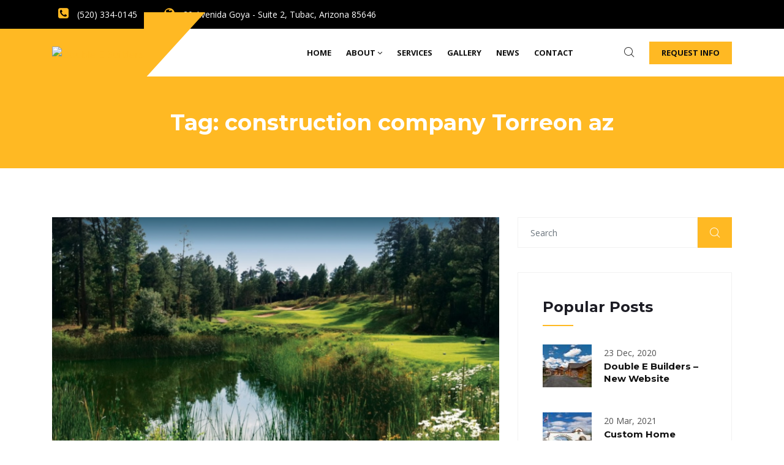

--- FILE ---
content_type: text/html; charset=UTF-8
request_url: https://doubleebuilders.com/tag/construction-company-torreon-az/
body_size: 12969
content:
    <!DOCTYPE html>
<html lang="en-US">

    <head>
        <meta charset="UTF-8">
        <meta name="viewport" content="width=device-width, initial-scale=1, maximum-scale=1">
		<title>construction company Torreon az &#8211; Double E Builders</title>
<meta name='robots' content='max-image-preview:large' />
<link rel='dns-prefetch' href='//fonts.googleapis.com' />
<link rel="alternate" type="application/rss+xml" title="Double E Builders &raquo; Feed" href="https://doubleebuilders.com/feed/" />
<link rel="alternate" type="application/rss+xml" title="Double E Builders &raquo; Comments Feed" href="https://doubleebuilders.com/comments/feed/" />
<link rel="alternate" type="application/rss+xml" title="Double E Builders &raquo; construction company Torreon az Tag Feed" href="https://doubleebuilders.com/tag/construction-company-torreon-az/feed/" />
<style id='wp-img-auto-sizes-contain-inline-css' type='text/css'>
img:is([sizes=auto i],[sizes^="auto," i]){contain-intrinsic-size:3000px 1500px}
/*# sourceURL=wp-img-auto-sizes-contain-inline-css */
</style>
<style id='wp-emoji-styles-inline-css' type='text/css'>

	img.wp-smiley, img.emoji {
		display: inline !important;
		border: none !important;
		box-shadow: none !important;
		height: 1em !important;
		width: 1em !important;
		margin: 0 0.07em !important;
		vertical-align: -0.1em !important;
		background: none !important;
		padding: 0 !important;
	}
/*# sourceURL=wp-emoji-styles-inline-css */
</style>
<link rel='stylesheet' id='wp-block-library-css' href='https://doubleebuilders.com/wp-includes/css/dist/block-library/style.min.css?ver=6.9' type='text/css' media='all' />
<style id='wp-block-library-theme-inline-css' type='text/css'>
.wp-block-audio :where(figcaption){color:#555;font-size:13px;text-align:center}.is-dark-theme .wp-block-audio :where(figcaption){color:#ffffffa6}.wp-block-audio{margin:0 0 1em}.wp-block-code{border:1px solid #ccc;border-radius:4px;font-family:Menlo,Consolas,monaco,monospace;padding:.8em 1em}.wp-block-embed :where(figcaption){color:#555;font-size:13px;text-align:center}.is-dark-theme .wp-block-embed :where(figcaption){color:#ffffffa6}.wp-block-embed{margin:0 0 1em}.blocks-gallery-caption{color:#555;font-size:13px;text-align:center}.is-dark-theme .blocks-gallery-caption{color:#ffffffa6}:root :where(.wp-block-image figcaption){color:#555;font-size:13px;text-align:center}.is-dark-theme :root :where(.wp-block-image figcaption){color:#ffffffa6}.wp-block-image{margin:0 0 1em}.wp-block-pullquote{border-bottom:4px solid;border-top:4px solid;color:currentColor;margin-bottom:1.75em}.wp-block-pullquote :where(cite),.wp-block-pullquote :where(footer),.wp-block-pullquote__citation{color:currentColor;font-size:.8125em;font-style:normal;text-transform:uppercase}.wp-block-quote{border-left:.25em solid;margin:0 0 1.75em;padding-left:1em}.wp-block-quote cite,.wp-block-quote footer{color:currentColor;font-size:.8125em;font-style:normal;position:relative}.wp-block-quote:where(.has-text-align-right){border-left:none;border-right:.25em solid;padding-left:0;padding-right:1em}.wp-block-quote:where(.has-text-align-center){border:none;padding-left:0}.wp-block-quote.is-large,.wp-block-quote.is-style-large,.wp-block-quote:where(.is-style-plain){border:none}.wp-block-search .wp-block-search__label{font-weight:700}.wp-block-search__button{border:1px solid #ccc;padding:.375em .625em}:where(.wp-block-group.has-background){padding:1.25em 2.375em}.wp-block-separator.has-css-opacity{opacity:.4}.wp-block-separator{border:none;border-bottom:2px solid;margin-left:auto;margin-right:auto}.wp-block-separator.has-alpha-channel-opacity{opacity:1}.wp-block-separator:not(.is-style-wide):not(.is-style-dots){width:100px}.wp-block-separator.has-background:not(.is-style-dots){border-bottom:none;height:1px}.wp-block-separator.has-background:not(.is-style-wide):not(.is-style-dots){height:2px}.wp-block-table{margin:0 0 1em}.wp-block-table td,.wp-block-table th{word-break:normal}.wp-block-table :where(figcaption){color:#555;font-size:13px;text-align:center}.is-dark-theme .wp-block-table :where(figcaption){color:#ffffffa6}.wp-block-video :where(figcaption){color:#555;font-size:13px;text-align:center}.is-dark-theme .wp-block-video :where(figcaption){color:#ffffffa6}.wp-block-video{margin:0 0 1em}:root :where(.wp-block-template-part.has-background){margin-bottom:0;margin-top:0;padding:1.25em 2.375em}
/*# sourceURL=/wp-includes/css/dist/block-library/theme.min.css */
</style>
<style id='classic-theme-styles-inline-css' type='text/css'>
/*! This file is auto-generated */
.wp-block-button__link{color:#fff;background-color:#32373c;border-radius:9999px;box-shadow:none;text-decoration:none;padding:calc(.667em + 2px) calc(1.333em + 2px);font-size:1.125em}.wp-block-file__button{background:#32373c;color:#fff;text-decoration:none}
/*# sourceURL=/wp-includes/css/classic-themes.min.css */
</style>
<link rel='stylesheet' id='wp-components-css' href='https://doubleebuilders.com/wp-includes/css/dist/components/style.min.css?ver=6.9' type='text/css' media='all' />
<link rel='stylesheet' id='wp-preferences-css' href='https://doubleebuilders.com/wp-includes/css/dist/preferences/style.min.css?ver=6.9' type='text/css' media='all' />
<link rel='stylesheet' id='wp-block-editor-css' href='https://doubleebuilders.com/wp-includes/css/dist/block-editor/style.min.css?ver=6.9' type='text/css' media='all' />
<link rel='stylesheet' id='wp-reusable-blocks-css' href='https://doubleebuilders.com/wp-includes/css/dist/reusable-blocks/style.min.css?ver=6.9' type='text/css' media='all' />
<link rel='stylesheet' id='wp-patterns-css' href='https://doubleebuilders.com/wp-includes/css/dist/patterns/style.min.css?ver=6.9' type='text/css' media='all' />
<link rel='stylesheet' id='wp-editor-css' href='https://doubleebuilders.com/wp-includes/css/dist/editor/style.min.css?ver=6.9' type='text/css' media='all' />
<link rel='stylesheet' id='block-robo-gallery-style-css-css' href='https://doubleebuilders.com/wp-content/plugins/robo-gallery/includes/extensions/block/dist/blocks.style.build.css?ver=5.1.2' type='text/css' media='all' />
<style id='global-styles-inline-css' type='text/css'>
:root{--wp--preset--aspect-ratio--square: 1;--wp--preset--aspect-ratio--4-3: 4/3;--wp--preset--aspect-ratio--3-4: 3/4;--wp--preset--aspect-ratio--3-2: 3/2;--wp--preset--aspect-ratio--2-3: 2/3;--wp--preset--aspect-ratio--16-9: 16/9;--wp--preset--aspect-ratio--9-16: 9/16;--wp--preset--color--black: #000000;--wp--preset--color--cyan-bluish-gray: #abb8c3;--wp--preset--color--white: #ffffff;--wp--preset--color--pale-pink: #f78da7;--wp--preset--color--vivid-red: #cf2e2e;--wp--preset--color--luminous-vivid-orange: #ff6900;--wp--preset--color--luminous-vivid-amber: #fcb900;--wp--preset--color--light-green-cyan: #7bdcb5;--wp--preset--color--vivid-green-cyan: #00d084;--wp--preset--color--pale-cyan-blue: #8ed1fc;--wp--preset--color--vivid-cyan-blue: #0693e3;--wp--preset--color--vivid-purple: #9b51e0;--wp--preset--gradient--vivid-cyan-blue-to-vivid-purple: linear-gradient(135deg,rgb(6,147,227) 0%,rgb(155,81,224) 100%);--wp--preset--gradient--light-green-cyan-to-vivid-green-cyan: linear-gradient(135deg,rgb(122,220,180) 0%,rgb(0,208,130) 100%);--wp--preset--gradient--luminous-vivid-amber-to-luminous-vivid-orange: linear-gradient(135deg,rgb(252,185,0) 0%,rgb(255,105,0) 100%);--wp--preset--gradient--luminous-vivid-orange-to-vivid-red: linear-gradient(135deg,rgb(255,105,0) 0%,rgb(207,46,46) 100%);--wp--preset--gradient--very-light-gray-to-cyan-bluish-gray: linear-gradient(135deg,rgb(238,238,238) 0%,rgb(169,184,195) 100%);--wp--preset--gradient--cool-to-warm-spectrum: linear-gradient(135deg,rgb(74,234,220) 0%,rgb(151,120,209) 20%,rgb(207,42,186) 40%,rgb(238,44,130) 60%,rgb(251,105,98) 80%,rgb(254,248,76) 100%);--wp--preset--gradient--blush-light-purple: linear-gradient(135deg,rgb(255,206,236) 0%,rgb(152,150,240) 100%);--wp--preset--gradient--blush-bordeaux: linear-gradient(135deg,rgb(254,205,165) 0%,rgb(254,45,45) 50%,rgb(107,0,62) 100%);--wp--preset--gradient--luminous-dusk: linear-gradient(135deg,rgb(255,203,112) 0%,rgb(199,81,192) 50%,rgb(65,88,208) 100%);--wp--preset--gradient--pale-ocean: linear-gradient(135deg,rgb(255,245,203) 0%,rgb(182,227,212) 50%,rgb(51,167,181) 100%);--wp--preset--gradient--electric-grass: linear-gradient(135deg,rgb(202,248,128) 0%,rgb(113,206,126) 100%);--wp--preset--gradient--midnight: linear-gradient(135deg,rgb(2,3,129) 0%,rgb(40,116,252) 100%);--wp--preset--font-size--small: 13px;--wp--preset--font-size--medium: 20px;--wp--preset--font-size--large: 36px;--wp--preset--font-size--x-large: 42px;--wp--preset--spacing--20: 0.44rem;--wp--preset--spacing--30: 0.67rem;--wp--preset--spacing--40: 1rem;--wp--preset--spacing--50: 1.5rem;--wp--preset--spacing--60: 2.25rem;--wp--preset--spacing--70: 3.38rem;--wp--preset--spacing--80: 5.06rem;--wp--preset--shadow--natural: 6px 6px 9px rgba(0, 0, 0, 0.2);--wp--preset--shadow--deep: 12px 12px 50px rgba(0, 0, 0, 0.4);--wp--preset--shadow--sharp: 6px 6px 0px rgba(0, 0, 0, 0.2);--wp--preset--shadow--outlined: 6px 6px 0px -3px rgb(255, 255, 255), 6px 6px rgb(0, 0, 0);--wp--preset--shadow--crisp: 6px 6px 0px rgb(0, 0, 0);}:where(.is-layout-flex){gap: 0.5em;}:where(.is-layout-grid){gap: 0.5em;}body .is-layout-flex{display: flex;}.is-layout-flex{flex-wrap: wrap;align-items: center;}.is-layout-flex > :is(*, div){margin: 0;}body .is-layout-grid{display: grid;}.is-layout-grid > :is(*, div){margin: 0;}:where(.wp-block-columns.is-layout-flex){gap: 2em;}:where(.wp-block-columns.is-layout-grid){gap: 2em;}:where(.wp-block-post-template.is-layout-flex){gap: 1.25em;}:where(.wp-block-post-template.is-layout-grid){gap: 1.25em;}.has-black-color{color: var(--wp--preset--color--black) !important;}.has-cyan-bluish-gray-color{color: var(--wp--preset--color--cyan-bluish-gray) !important;}.has-white-color{color: var(--wp--preset--color--white) !important;}.has-pale-pink-color{color: var(--wp--preset--color--pale-pink) !important;}.has-vivid-red-color{color: var(--wp--preset--color--vivid-red) !important;}.has-luminous-vivid-orange-color{color: var(--wp--preset--color--luminous-vivid-orange) !important;}.has-luminous-vivid-amber-color{color: var(--wp--preset--color--luminous-vivid-amber) !important;}.has-light-green-cyan-color{color: var(--wp--preset--color--light-green-cyan) !important;}.has-vivid-green-cyan-color{color: var(--wp--preset--color--vivid-green-cyan) !important;}.has-pale-cyan-blue-color{color: var(--wp--preset--color--pale-cyan-blue) !important;}.has-vivid-cyan-blue-color{color: var(--wp--preset--color--vivid-cyan-blue) !important;}.has-vivid-purple-color{color: var(--wp--preset--color--vivid-purple) !important;}.has-black-background-color{background-color: var(--wp--preset--color--black) !important;}.has-cyan-bluish-gray-background-color{background-color: var(--wp--preset--color--cyan-bluish-gray) !important;}.has-white-background-color{background-color: var(--wp--preset--color--white) !important;}.has-pale-pink-background-color{background-color: var(--wp--preset--color--pale-pink) !important;}.has-vivid-red-background-color{background-color: var(--wp--preset--color--vivid-red) !important;}.has-luminous-vivid-orange-background-color{background-color: var(--wp--preset--color--luminous-vivid-orange) !important;}.has-luminous-vivid-amber-background-color{background-color: var(--wp--preset--color--luminous-vivid-amber) !important;}.has-light-green-cyan-background-color{background-color: var(--wp--preset--color--light-green-cyan) !important;}.has-vivid-green-cyan-background-color{background-color: var(--wp--preset--color--vivid-green-cyan) !important;}.has-pale-cyan-blue-background-color{background-color: var(--wp--preset--color--pale-cyan-blue) !important;}.has-vivid-cyan-blue-background-color{background-color: var(--wp--preset--color--vivid-cyan-blue) !important;}.has-vivid-purple-background-color{background-color: var(--wp--preset--color--vivid-purple) !important;}.has-black-border-color{border-color: var(--wp--preset--color--black) !important;}.has-cyan-bluish-gray-border-color{border-color: var(--wp--preset--color--cyan-bluish-gray) !important;}.has-white-border-color{border-color: var(--wp--preset--color--white) !important;}.has-pale-pink-border-color{border-color: var(--wp--preset--color--pale-pink) !important;}.has-vivid-red-border-color{border-color: var(--wp--preset--color--vivid-red) !important;}.has-luminous-vivid-orange-border-color{border-color: var(--wp--preset--color--luminous-vivid-orange) !important;}.has-luminous-vivid-amber-border-color{border-color: var(--wp--preset--color--luminous-vivid-amber) !important;}.has-light-green-cyan-border-color{border-color: var(--wp--preset--color--light-green-cyan) !important;}.has-vivid-green-cyan-border-color{border-color: var(--wp--preset--color--vivid-green-cyan) !important;}.has-pale-cyan-blue-border-color{border-color: var(--wp--preset--color--pale-cyan-blue) !important;}.has-vivid-cyan-blue-border-color{border-color: var(--wp--preset--color--vivid-cyan-blue) !important;}.has-vivid-purple-border-color{border-color: var(--wp--preset--color--vivid-purple) !important;}.has-vivid-cyan-blue-to-vivid-purple-gradient-background{background: var(--wp--preset--gradient--vivid-cyan-blue-to-vivid-purple) !important;}.has-light-green-cyan-to-vivid-green-cyan-gradient-background{background: var(--wp--preset--gradient--light-green-cyan-to-vivid-green-cyan) !important;}.has-luminous-vivid-amber-to-luminous-vivid-orange-gradient-background{background: var(--wp--preset--gradient--luminous-vivid-amber-to-luminous-vivid-orange) !important;}.has-luminous-vivid-orange-to-vivid-red-gradient-background{background: var(--wp--preset--gradient--luminous-vivid-orange-to-vivid-red) !important;}.has-very-light-gray-to-cyan-bluish-gray-gradient-background{background: var(--wp--preset--gradient--very-light-gray-to-cyan-bluish-gray) !important;}.has-cool-to-warm-spectrum-gradient-background{background: var(--wp--preset--gradient--cool-to-warm-spectrum) !important;}.has-blush-light-purple-gradient-background{background: var(--wp--preset--gradient--blush-light-purple) !important;}.has-blush-bordeaux-gradient-background{background: var(--wp--preset--gradient--blush-bordeaux) !important;}.has-luminous-dusk-gradient-background{background: var(--wp--preset--gradient--luminous-dusk) !important;}.has-pale-ocean-gradient-background{background: var(--wp--preset--gradient--pale-ocean) !important;}.has-electric-grass-gradient-background{background: var(--wp--preset--gradient--electric-grass) !important;}.has-midnight-gradient-background{background: var(--wp--preset--gradient--midnight) !important;}.has-small-font-size{font-size: var(--wp--preset--font-size--small) !important;}.has-medium-font-size{font-size: var(--wp--preset--font-size--medium) !important;}.has-large-font-size{font-size: var(--wp--preset--font-size--large) !important;}.has-x-large-font-size{font-size: var(--wp--preset--font-size--x-large) !important;}
:where(.wp-block-post-template.is-layout-flex){gap: 1.25em;}:where(.wp-block-post-template.is-layout-grid){gap: 1.25em;}
:where(.wp-block-term-template.is-layout-flex){gap: 1.25em;}:where(.wp-block-term-template.is-layout-grid){gap: 1.25em;}
:where(.wp-block-columns.is-layout-flex){gap: 2em;}:where(.wp-block-columns.is-layout-grid){gap: 2em;}
:root :where(.wp-block-pullquote){font-size: 1.5em;line-height: 1.6;}
/*# sourceURL=global-styles-inline-css */
</style>
<link rel='stylesheet' id='contact-form-7-css' href='https://doubleebuilders.com/wp-content/plugins/contact-form-7/includes/css/styles.css?ver=6.1.4' type='text/css' media='all' />
<link rel='stylesheet' id='buildbench-fonts-css' href='https://fonts.googleapis.com/css?family=Montserrat%3A300%2C300i%2C400%2C400i%2C500%2C600%2C700%2C800%2C900%7COpen+Sans%3A400%2C700&#038;ver=2.1.2' type='text/css' media='all' />
<link rel='stylesheet' id='bootstrap-css' href='https://doubleebuilders.com/wp-content/themes/buildbench/assets/css/bootstrap.min.css?ver=2.1.2' type='text/css' media='all' />
<link rel='stylesheet' id='font-awesome-css' href='https://doubleebuilders.com/wp-content/plugins/elementor/assets/lib/font-awesome/css/font-awesome.min.css?ver=4.7.0' type='text/css' media='all' />
<link rel='stylesheet' id='animate-css' href='https://doubleebuilders.com/wp-content/themes/buildbench/assets/css/animate.css?ver=2.1.2' type='text/css' media='all' />
<link rel='stylesheet' id='iconfont-css' href='https://doubleebuilders.com/wp-content/themes/buildbench/assets/css/iconfont.css?ver=2.1.2' type='text/css' media='all' />
<link rel='stylesheet' id='isotope-css' href='https://doubleebuilders.com/wp-content/themes/buildbench/assets/css/isotope.css?ver=2.1.2' type='text/css' media='all' />
<link rel='stylesheet' id='magnific-popup-css' href='https://doubleebuilders.com/wp-content/themes/buildbench/assets/css/magnific-popup.css?ver=2.1.2' type='text/css' media='all' />
<link rel='stylesheet' id='owl-carousel-css' href='https://doubleebuilders.com/wp-content/themes/buildbench/assets/css/owl.carousel.min.css?ver=2.1.2' type='text/css' media='all' />
<link rel='stylesheet' id='owl-theme-default-css' href='https://doubleebuilders.com/wp-content/themes/buildbench/assets/css/owl.theme.default.min.css?ver=2.1.2' type='text/css' media='all' />
<link rel='stylesheet' id='buildbench-woocommerce-css' href='https://doubleebuilders.com/wp-content/themes/buildbench/assets/css/woocommerce.css?ver=2.1.2' type='text/css' media='all' />
<link rel='stylesheet' id='buildbench-blog-css' href='https://doubleebuilders.com/wp-content/themes/buildbench/assets/css/blog.css?ver=2.1.2' type='text/css' media='all' />
<link rel='stylesheet' id='buildbench-gutenberg-custom-css' href='https://doubleebuilders.com/wp-content/themes/buildbench/assets/css/gutenberg-custom.css?ver=2.1.2' type='text/css' media='all' />
<link rel='stylesheet' id='buildbench-master-css' href='https://doubleebuilders.com/wp-content/themes/buildbench/assets/css/master.css?ver=2.1.2' type='text/css' media='all' />
<style id='buildbench-master-inline-css' type='text/css'>

        a, .post-meta span i, .entry-header .entry-title a:hover, .sidebar ul li a:hover{
            color: #ffb923;
            transition: all ease 500ms;
        }

        .navbar-container .navbar-light .navbar-nav > li.active > a, .navbar-container .navbar-light .navbar-nav > li:hover > a,
        .slider-item .slider-content .slider-sub-title,
        ul.navbar-nav li .dropdown-menu li a:hover,
        .ts-service .ts-service-box .ts-service-box-info .ts-title a:hover,
        .recent-folio-menu ul li.active,
        .ts-footer .footer-left-widget ul li span,
        .ts-footer .footer-widget ul li a:hover,
        .copyright span a,
        .ts-latest-news .single-latest-news .single-news-content .ts-post-title a:hover,
        .ts-top-bar .top-bar .header-nav-right-info li i.fa,
        .ts-nav-classic .header-nav-right-info li i,
        .sidebar .widget .media-body .entry-title a:hover,
        .readmore-btn-area a,
        .section-title span,
        .testimonial-author-content .testimonial-text i,
        .wp-block-quote:before,
        .entry-content a{
           color: #ffb923;
        }

      
        .btn-primary,
        .recent-folio-menu ul li.active,
        .copyright .footer-social ul li a:hover,
        .testimonial-footer:after,
        .btn-border-dark:hover, 
        .ts-working-box:hover .working-icon-wrapper,
        blockquote.wp-block-quote, .wp-block-quote,
        .wp-block-quote:not(.is-large):not(.is-style-large),
        blockquote.wp-block-pullquote, .wp-block-quote.is-large,
        .wp-block-quote.is-style-large,
        .wp-block-pullquote:not(.is-style-solid-color),
        .not-found .input-group-btn{
           border-color: #ffb923;
        }
        .recent-folio-menu ul li.active:after,
        .ts-latest-news .single-latest-news,
        .woocommerce div.product .woocommerce-tabs ul.tabs li.active{
           border-bottom-color: #ffb923;
        }
        .nav-classic .main-logo a:after{
           border-top-color: #ffb923;
        }
        .btn-primary:hover{
         background: #ffb923;
         border-color: #ffb923;
        }

        
         .single-intro-text .count-number, .sticky.post .meta-featured-post,
        .sidebar .widget .widget-title:before, .pagination li.active a, .pagination li:hover a,
        .pagination li.active a:hover, .pagination li:hover a:hover,
        .sidebar .widget.widget_search .input-group-btn, .tag-lists a:hover, .tagcloud a:hover,
        .BackTo, .ticket-btn.btn:hover,
        .navbar-container .navbar-light .navbar-nav > li > a:before,
        .nav-button,
        .btn-primary,
        .single-recent-work .link-more,
        .ts-team-slider .owl-nav .owl-prev:hover i, .ts-team-slider .owl-nav .owl-next:hover i,
      
        .ts-footer-info-box,
        .working-process-number,
        .copyright .footer-social ul li a:hover,
        .btn-border-dark:hover,
        .nav-classic .main-logo a:before,
        .main-logo,
        .navbar-toggler:not(:disabled):not(.disabled),
        .plan .plan-tag,
        .service-menu li a:hover,
        .woocommerce table.cart td.actions button.button,
        .woocommerce a.button,
        .woocommerce button.button.alt,
        .woocommerce ul.products li.product .added_to_cart,
        .woocommerce .woocommerce-Reviews #review_form #respond .form-submit input,
        .woocommerce div.product form.cart .button,
        .woocommerce .checkout-button.button.alt.wc-forward,
        .wp-block-quote cite::before,
        blockquote.wp-block-quote cite::before,
        .slider-item .slider-content .slider-sub-title sup,
        .hero-slider .features-slider .owl-nav .owl-prev:hover i, 
        .hero-slider .features-slider .owl-nav .owl-next:hover i,
        .not-found .input-group-btn{
            background: #ffb923;
        }
        .woocommerce table.cart td.actions button.button:hover, 
        .woocommerce a.button:hover,
        .woocommerce button.button.alt:hover,
        .woocommerce ul.products li.product .added_to_cart:hover,
        .woocommerce div.product form.cart .button:hover{
            background: #ffb923;
        }

        
        body{
            background-repeat: no-repeat;
            background-size: contain;
            background-attachment: inherit;
            background-position: center top;
        }
        .body-innner-content.box-layout {
            background: #fff;
            max-width: 1330px;
            margin: auto;
        }
        .body-box-layout{
            background-color: #f0f2f3;
            background-image:url();;
        }

        .ts-footer{
            background-color: #101010;
            padding-top:50px;
            background-repeat:no-repeat;
            background-size: cover;
            background-image:url(https://doubleebuilders.com/wp-content/themes/buildbench/assets/images/footer_img.jpg);
        }
        .copyright {
            background: #101010;
        }
        .copyright span{
            color: #fff;
        }
      
/*# sourceURL=buildbench-master-inline-css */
</style>
<link rel='stylesheet' id='parent-style-css' href='https://doubleebuilders.com/wp-content/themes/buildbench-child/style.css?ver=6.9' type='text/css' media='all' />
<script type="text/javascript" src="https://doubleebuilders.com/wp-includes/js/jquery/jquery.min.js?ver=3.7.1" id="jquery-core-js"></script>
<script type="text/javascript" src="https://doubleebuilders.com/wp-includes/js/jquery/jquery-migrate.min.js?ver=3.4.1" id="jquery-migrate-js"></script>
<link rel="https://api.w.org/" href="https://doubleebuilders.com/wp-json/" /><link rel="alternate" title="JSON" type="application/json" href="https://doubleebuilders.com/wp-json/wp/v2/tags/43" /><link rel="EditURI" type="application/rsd+xml" title="RSD" href="https://doubleebuilders.com/xmlrpc.php?rsd" />
<meta name="generator" content="WordPress 6.9" />
<meta name="generator" content="Elementor 3.34.2; features: additional_custom_breakpoints; settings: css_print_method-external, google_font-enabled, font_display-auto">
			<style>
				.e-con.e-parent:nth-of-type(n+4):not(.e-lazyloaded):not(.e-no-lazyload),
				.e-con.e-parent:nth-of-type(n+4):not(.e-lazyloaded):not(.e-no-lazyload) * {
					background-image: none !important;
				}
				@media screen and (max-height: 1024px) {
					.e-con.e-parent:nth-of-type(n+3):not(.e-lazyloaded):not(.e-no-lazyload),
					.e-con.e-parent:nth-of-type(n+3):not(.e-lazyloaded):not(.e-no-lazyload) * {
						background-image: none !important;
					}
				}
				@media screen and (max-height: 640px) {
					.e-con.e-parent:nth-of-type(n+2):not(.e-lazyloaded):not(.e-no-lazyload),
					.e-con.e-parent:nth-of-type(n+2):not(.e-lazyloaded):not(.e-no-lazyload) * {
						background-image: none !important;
					}
				}
			</style>
					<style type="text/css" id="wp-custom-css">
			.nav-classic .main-logo {
    position: absolute;
    z-index: 2;
    padding: 27.5px 0px;
}.slider-item .slider-content .slider-title {
    font-size: 50px;
    line-height: 72px;
    color: #fff;
    margin-bottom: 15px;

}
.slider-item .slider-content .slider-sub-title {
    font-size: 24px;
    color: #ffb923;
    display: block;
    margin-bottom: 8px;
}
.slider-item .slider-content p {
    margin-bottom: 45px;
    font-size: large;
	font-weight: bold;
}
.elementor-21 .elementor-element.elementor-element-3b81281 .section-heading-content .section-title {
    text-align: left;
    font-size: 40px;
    font-weight: 700;
}.owl-carousel .owl-item img {
    display: block;
    width: 100%;
    display: none;
}.elementor-21 .elementor-element.elementor-element-db59e6b .testimonial-author-content .testimonial-footer .author-name {
    color: #212529;
    font-size: medium;
}.testimonial-author-content .author-name {
    font-size: 16px;
    font-weight: 600;
    margin-bottom: 0;
    color: #222;
    display: inline-block;
    bottom: -1px;
}
.elementor-21 .elementor-element.elementor-element-27772d4 .section-heading-content .section-title {
    text-align: left;
    font-size: 25px;
    font-weight: 700;
}		</style>
		    </head>

<body class="archive tag tag-construction-company-torreon-az tag-43 wp-theme-buildbench wp-child-theme-buildbench-child sidebar-active elementor-default elementor-kit-2403" >
    <!-- nav search -->
    <div class="zoom-anim-dialog mfp-hide modal-searchPanel" id="modal-popup-2">
        <div class="modal-dialog modal-lg">
            <div class="modal-content">
                <div class="xs-search-panel">
					
        <form  method="get" action="https://doubleebuilders.com/" class="buildbench-serach xs-search-group">
            <div class="input-group">
                <input type="search" class="form-control" name="s" placeholder="Search" value="">
                <button class="input-group-btn search-button"><i class="icon icon-search1"></i></button>
            </div>
        </form>                </div>
            </div>
        </div>
    </div><!-- End xs modal -->
    <!-- end language switcher strart -->
<div class="body-innner-content ">


<div class="ts-top-bar">
    <div class="container">
        <div class="row">
            <div class="col-md-7">
                <div class="top-bar">
                    <ul class="header-nav-right-info">
                        <li>
                                                            <i class="fa fa-phone-square"></i>
                                (520) 334-0145                                                    </li>
                        <li>
                                                            <i class="fa fa-globe"></i>
                                20 Avenida Goya - Suite 2, Tubac, Arizona 85646                            
                        </li>
                    </ul>
                </div>
            </div>
            <div class="col-md-5">
                <div class="top-bar text-right">
                    <ul class="unstyled">

                                            </ul>
                </div><!-- Top bar end -->
            </div>
        </div>
    </div>
</div>
    <!-- Top bar end -->

<header>
    <div class="nav-classic ts-nav navbar-sticky ">
        <div class="container">
            <div class="row ">
                <div class="col-lg-2 pr-0 col-md-4">
                    <!--  <a class="nav-brand" href="#"></a>-->
                    <div class=" main-logo">
                        <a class="logo" href="https://doubleebuilders.com/">
                            <img class="img-fluid" src="//tkw.f2d.myftpupload.com/wp-content/uploads/2021/01/ltktj.png" alt="Double E Builders">
                        </a>
                    </div>
                </div><!-- Col end -->
                <div class="col-lg-10 col-md-8 pl-0 text-right ">
                    <div class="navbar-container">
                        <nav class="navbar navbar-expand-lg navbar-light">
                            <button class="navbar-toggler" type="button" data-toggle="collapse" data-target="#primary-nav" aria-controls="navbarNavDropdown" aria-expanded="false" aria-label="Toggle navigation">
                                <span class="navbar-toggler-icon"></span>
                            </button>

                            

	<div id="primary-nav" class="collapse navbar-collapse"><ul id="main-menu" class="navbar-nav"><li id="menu-item-159" class="menu-item menu-item-type-custom menu-item-object-custom menu-item-home menu-item-159 nav-item"><a href="http://doubleebuilders.com/" class="nav-link">Home</a></li>
<li id="menu-item-178" class="menu-item menu-item-type-post_type menu-item-object-page menu-item-has-children menu-item-178 nav-item dropdown"><a href="https://doubleebuilders.com/about-us/" class="nav-link dropdown-toggle" data-toggle="dropdown">About<i class="fa fa-angle-down"></i></a>
<ul class="dropdown-menu">
	<li id="menu-item-3761" class="menu-item menu-item-type-post_type menu-item-object-page menu-item-3761 nav-item"><a href="https://doubleebuilders.com/custom-home-builder-tubac-az/" class=" dropdown-item">Custom Home Builder Tubac AZ</a>	<li id="menu-item-3760" class="menu-item menu-item-type-post_type menu-item-object-page menu-item-3760 nav-item"><a href="https://doubleebuilders.com/custom-home-builder-show-low-az/" class=" dropdown-item">Custom Home Builder Show Low AZ</a>	<li id="menu-item-3759" class="menu-item menu-item-type-post_type menu-item-object-page menu-item-3759 nav-item"><a href="https://doubleebuilders.com/custom-home-builder-torreon-az/" class=" dropdown-item">Custom Home Builder Torreon AZ</a></ul>
</li>
<li id="menu-item-181" class="menu-item menu-item-type-post_type menu-item-object-page menu-item-181 nav-item"><a href="https://doubleebuilders.com/our-services/" class="nav-link">Services</a></li>
<li id="menu-item-3456" class="menu-item menu-item-type-post_type menu-item-object-page menu-item-3456 nav-item"><a href="https://doubleebuilders.com/gallery/" class="nav-link">Gallery</a></li>
<li id="menu-item-2744" class="menu-item menu-item-type-post_type menu-item-object-page current_page_parent menu-item-2744 nav-item"><a href="https://doubleebuilders.com/blog/" class="nav-link">News</a></li>
<li id="menu-item-3457" class="menu-item menu-item-type-post_type menu-item-object-page menu-item-3457 nav-item"><a href="https://doubleebuilders.com/contact/" class="nav-link">Contact</a></li>
</ul></div>
                            <ul class="nav-right form-inline">
                                                                    <li class="nav-search-btn">
                                        <a href="#modal-popup-2" class="xs-modal-popup"><i class="icon icon-search1"></i></a>
                                        <!-- xs modal -->
                                    </li>
                                                                <!-- header cart -->
                                                                <!-- hader cart end -->

                                                                    <li class="nav-button">
                                        <a href="/eebuilders/contact" class="quote-btn"> Request Info                                        </a>
                                    </li>
                                                            </ul><!-- Right menu end -->
                        </nav>
                    </div><!-- Col end -->
                </div>
            </div><!-- .row end -->
        </div><!-- .container end -->
    </div>
</header>

  <div id="banner-area" class="banner-area bg-overlay banner-solid">
        <div class=" ">
               <div class="banner-heading "   >
                  <h3 class="banner-title  ">
                  Tag: <span>construction company Torreon az</span>   
                  </h3>
                                 </div>
           
        </div><!-- Container end -->
     </div>
  

<section id="main-content" class="blog main-container" role="main">
	<div class="container">
		<div class="row">
      			<div class="col-lg-8 col-md-12">
				
											<article class="post-3747 post type-post status-publish format-standard has-post-thumbnail hentry category-uncategorized tag-construction-company-torreon-az tag-custom-home-builder-torreon-az tag-double-e-builders tag-doubleebuilders tag-home-builder-torreon-az tag-home-construction-company-torreon-az tag-home-construction-torreon-az tag-home-design-torreon-az tag-home-renovation-torreon-az tag-residential-construction-torreon-az">
   <div class="post-media post-image">
      
      <a href="https://doubleebuilders.com/2021/03/20/custom-home-builder-torreon-az/">
        <img class="img-fluid" src="https://doubleebuilders.com/wp-content/uploads/2021/03/fdd-1-750x465.png" alt=" Custom Home Builder Torreon AZ">
      </a>
             
</div>
   
<div class="post-body clearfix">
      <div class="entry-header">
        	<div class="post-meta">
		<span class="post-author"><i class="icon icon-user"></i> <a href="https://doubleebuilders.com/author/staff/">staff</a></span><span class="post-meta-date">
					<i class="icon icon-clock"></i>
						March 20, 2021</span><span class="meta-categories post-cat">
					<i class="icon icon-folder"></i>
						<a href="https://doubleebuilders.com/category/uncategorized/" rel="category tag">Uncategorized</a> 
					</span>	</div>
        <h2 class="entry-title">
          <a href="https://doubleebuilders.com/2021/03/20/custom-home-builder-torreon-az/">Custom Home Builder Torreon AZ</a>
        </h2>
              </div>
    
     
      <div class="post-content">
         <div class="entry-content">
           Double E Builders is a Custom Home Builder serving Torreon&nbsp;AZ. We build our clients dream homes. Are you looking to build a new property in Torreon AZ? We build both new construction homes as well as repairs/remodel customer’s homes in Torreon&nbsp;AZ&hellip;         </div>
                      <div class="post-footer readmore-btn-area">
                 <a class="readmore" href="https://doubleebuilders.com/2021/03/20/custom-home-builder-torreon-az/">Continue <i class="icon icon-arrow-right"></i></a>
              </div>
                
                 </div>
  
</div>
<!-- post-body end-->       
</article>					
												</div><!-- .col-md-8 -->

		   

   <div class="col-lg-4 col-md-12">
      <aside id="sidebar" class="sidebar" role="complementary">
         <div id="search-2" class="widget widget_search">
        <form  method="get" action="https://doubleebuilders.com/" class="buildbench-serach xs-search-group">
            <div class="input-group">
                <input type="search" class="form-control" name="s" placeholder="Search" value="">
                <button class="input-group-btn search-button"><i class="icon icon-search1"></i></button>
            </div>
        </form></div><div id="xs-recent-post-3" class="widget buildbench-widget"><h3 class="widget-title">Popular Posts</h3>		<div class="widget-posts">
								<div class="widget-post media">
						<a href="https://doubleebuilders.com/2020/12/23/double-e-builders-new-website/"><img src="https://doubleebuilders.com/wp-content/uploads/2020/12/Exterior4LowRes-70x70.jpg" alt="thumb"></a>						<div class="media-body">
							<span class="post-date"> 
								23 Dec, 2020							</span>
							<h4 class="entry-title">
								<a href="https://doubleebuilders.com/2020/12/23/double-e-builders-new-website/" >Double E Builders &#8211; New Website</a>
							</h4>
						
						</div>
					</div>

									<div class="widget-post media">
						<a href="https://doubleebuilders.com/2021/03/20/custom-home-builder-tubac-az/"><img src="https://doubleebuilders.com/wp-content/uploads/2020/12/1b-70x70.jpg" alt="thumb"></a>						<div class="media-body">
							<span class="post-date"> 
								20 Mar, 2021							</span>
							<h4 class="entry-title">
								<a href="https://doubleebuilders.com/2021/03/20/custom-home-builder-tubac-az/" >Custom Home Builder Tubac AZ</a>
							</h4>
						
						</div>
					</div>

									<div class="widget-post media">
						<a href="https://doubleebuilders.com/2021/03/20/custom-home-builder-torreon-az/"><img src="https://doubleebuilders.com/wp-content/uploads/2021/03/fdd-1-70x70.png" alt="thumb"></a>						<div class="media-body">
							<span class="post-date"> 
								20 Mar, 2021							</span>
							<h4 class="entry-title">
								<a href="https://doubleebuilders.com/2021/03/20/custom-home-builder-torreon-az/" >Custom Home Builder Torreon AZ</a>
							</h4>
						
						</div>
					</div>

							  
			</div>
		</div><div id="archives-2" class="widget widget_archive"><h3 class="widget-title">Archives</h3>
			<ul>
					<li><a href='https://doubleebuilders.com/2021/03/'>March 2021</a></li>
	<li><a href='https://doubleebuilders.com/2020/12/'>December 2020</a></li>
			</ul>

			</div><div id="tag_cloud-2" class="widget widget_tag_cloud"><h3 class="widget-title">Tags</h3><div class="tagcloud"><a href="https://doubleebuilders.com/tag/construction-company-show-low-az/" class="tag-cloud-link tag-link-35 tag-link-position-1" style="font-size: 8pt;" aria-label="construction company Show Low az (1 item)">construction company Show Low az</a>
<a href="https://doubleebuilders.com/tag/construction-company-torreon-az/" class="tag-cloud-link tag-link-43 tag-link-position-2" style="font-size: 8pt;" aria-label="construction company Torreon az (1 item)">construction company Torreon az</a>
<a href="https://doubleebuilders.com/tag/construction-company-tubac-az/" class="tag-cloud-link tag-link-29 tag-link-position-3" style="font-size: 8pt;" aria-label="construction company tubac az (1 item)">construction company tubac az</a>
<a href="https://doubleebuilders.com/tag/custom-home-builder-show-low-az/" class="tag-cloud-link tag-link-36 tag-link-position-4" style="font-size: 8pt;" aria-label="custom home builder Show Low az (1 item)">custom home builder Show Low az</a>
<a href="https://doubleebuilders.com/tag/custom-home-builder-torreon-az/" class="tag-cloud-link tag-link-44 tag-link-position-5" style="font-size: 8pt;" aria-label="custom home builder Torreon az (1 item)">custom home builder Torreon az</a>
<a href="https://doubleebuilders.com/tag/custom-home-builder-tubac-az/" class="tag-cloud-link tag-link-25 tag-link-position-6" style="font-size: 8pt;" aria-label="custom home builder tubac az (1 item)">custom home builder tubac az</a>
<a href="https://doubleebuilders.com/tag/doubleebuilders/" class="tag-cloud-link tag-link-27 tag-link-position-7" style="font-size: 22pt;" aria-label="doubleebuilders (3 items)">doubleebuilders</a>
<a href="https://doubleebuilders.com/tag/double-e-builders/" class="tag-cloud-link tag-link-30 tag-link-position-8" style="font-size: 22pt;" aria-label="double e builders (3 items)">double e builders</a>
<a href="https://doubleebuilders.com/tag/home-builder-show-low-az/" class="tag-cloud-link tag-link-37 tag-link-position-9" style="font-size: 8pt;" aria-label="home builder Show Low az (1 item)">home builder Show Low az</a>
<a href="https://doubleebuilders.com/tag/home-builder-torreon-az/" class="tag-cloud-link tag-link-45 tag-link-position-10" style="font-size: 8pt;" aria-label="home builder Torreon az (1 item)">home builder Torreon az</a>
<a href="https://doubleebuilders.com/tag/home-builder-tubac-az/" class="tag-cloud-link tag-link-26 tag-link-position-11" style="font-size: 8pt;" aria-label="home builder tubac az (1 item)">home builder tubac az</a>
<a href="https://doubleebuilders.com/tag/home-construction-company-show-low-az/" class="tag-cloud-link tag-link-38 tag-link-position-12" style="font-size: 8pt;" aria-label="home construction company Show Low az (1 item)">home construction company Show Low az</a>
<a href="https://doubleebuilders.com/tag/home-construction-company-torreon-az/" class="tag-cloud-link tag-link-46 tag-link-position-13" style="font-size: 8pt;" aria-label="home construction company Torreon az (1 item)">home construction company Torreon az</a>
<a href="https://doubleebuilders.com/tag/home-construction-company-tubac-az/" class="tag-cloud-link tag-link-33 tag-link-position-14" style="font-size: 8pt;" aria-label="home construction company tubac az (1 item)">home construction company tubac az</a>
<a href="https://doubleebuilders.com/tag/home-construction-show-low-az/" class="tag-cloud-link tag-link-39 tag-link-position-15" style="font-size: 8pt;" aria-label="home construction Show Low az (1 item)">home construction Show Low az</a>
<a href="https://doubleebuilders.com/tag/home-construction-torreon-az/" class="tag-cloud-link tag-link-47 tag-link-position-16" style="font-size: 8pt;" aria-label="home construction Torreon az (1 item)">home construction Torreon az</a>
<a href="https://doubleebuilders.com/tag/home-construction-tubac-az/" class="tag-cloud-link tag-link-28 tag-link-position-17" style="font-size: 8pt;" aria-label="home construction tubac az (1 item)">home construction tubac az</a>
<a href="https://doubleebuilders.com/tag/home-design-show-low-az/" class="tag-cloud-link tag-link-40 tag-link-position-18" style="font-size: 8pt;" aria-label="home design Show Low az (1 item)">home design Show Low az</a>
<a href="https://doubleebuilders.com/tag/home-design-torreon-az/" class="tag-cloud-link tag-link-48 tag-link-position-19" style="font-size: 8pt;" aria-label="home design Torreon az (1 item)">home design Torreon az</a>
<a href="https://doubleebuilders.com/tag/home-design-tubac-az/" class="tag-cloud-link tag-link-34 tag-link-position-20" style="font-size: 8pt;" aria-label="home design tubac az (1 item)">home design tubac az</a>
<a href="https://doubleebuilders.com/tag/home-renovation-show-low-az/" class="tag-cloud-link tag-link-41 tag-link-position-21" style="font-size: 8pt;" aria-label="home renovation Show Low az (1 item)">home renovation Show Low az</a>
<a href="https://doubleebuilders.com/tag/home-renovation-torreon-az/" class="tag-cloud-link tag-link-49 tag-link-position-22" style="font-size: 8pt;" aria-label="home renovation Torreon az (1 item)">home renovation Torreon az</a>
<a href="https://doubleebuilders.com/tag/home-renovation-tubac-az/" class="tag-cloud-link tag-link-31 tag-link-position-23" style="font-size: 8pt;" aria-label="home renovation tubac az (1 item)">home renovation tubac az</a>
<a href="https://doubleebuilders.com/tag/residential-construction-show-low-az/" class="tag-cloud-link tag-link-42 tag-link-position-24" style="font-size: 8pt;" aria-label="residential construction Show Low az (1 item)">residential construction Show Low az</a>
<a href="https://doubleebuilders.com/tag/residential-construction-torreon-az/" class="tag-cloud-link tag-link-50 tag-link-position-25" style="font-size: 8pt;" aria-label="residential construction Torreon az (1 item)">residential construction Torreon az</a>
<a href="https://doubleebuilders.com/tag/residential-construction-tubac-az/" class="tag-cloud-link tag-link-32 tag-link-position-26" style="font-size: 8pt;" aria-label="residential construction tubac az (1 item)">residential construction tubac az</a></div>
</div>      </aside> <!-- #sidebar --> 
   </div><!-- Sidebar col end -->
		</div><!-- .row -->
	</div><!-- .container -->
</section><!-- #main-content -->
 
   <footer id="ts-footer" class="ts-footer" >
         <div class="container">
            <div class="row">
                  <div class="col-md-6 col-lg-4">
                     <div class="footer-left-widget">			<div class="textwidget"><h3>Double E Builders</h3>
<h3></h3>
<ul>
<li>20 Avenida Goya &#8211; Suite 2, Tubac, Arizona</li>
<li>Tel :  (520) 334-0145</li>
<li>Email : info@doubleebuilders.com</li>
</ul>
</div>
		</div>                  </div>
                  <!-- End Col -->
                  <div class="col-md-6 col-lg-4">
                     <div class="footer-widget footer-center-widget"><h3 class="widget-title">Quick Links</h3><div class="menu-footer-menu-container"><ul id="menu-footer-menu" class="menu"><li id="menu-item-3461" class="menu-item menu-item-type-post_type menu-item-object-page menu-item-home menu-item-3461"><a href="https://doubleebuilders.com/">Home</a></li>
<li id="menu-item-3467" class="menu-item menu-item-type-custom menu-item-object-custom menu-item-3467"><a href="http://doubleebuilders.com/about-us/">About Us</a></li>
<li id="menu-item-3464" class="menu-item menu-item-type-custom menu-item-object-custom menu-item-3464"><a href="http://doubleebuilders.com/our-services/">Our Services</a></li>
<li id="menu-item-3465" class="menu-item menu-item-type-custom menu-item-object-custom menu-item-3465"><a href="http://doubleebuilders.com/testimonials/">Testimonials</a></li>
<li id="menu-item-3466" class="menu-item menu-item-type-custom menu-item-object-custom menu-item-3466"><a href="http://doubleebuilders.com/blog/">Blog / News</a></li>
<li id="menu-item-3463" class="menu-item menu-item-type-post_type menu-item-object-page menu-item-3463"><a href="https://doubleebuilders.com/gallery/">Project Galleries</a></li>
<li id="menu-item-3462" class="menu-item menu-item-type-post_type menu-item-object-page menu-item-3462"><a href="https://doubleebuilders.com/contact/">Contact Us</a></li>
</ul></div></div>                  </div>
                  <!-- End Col -->
                  <div class="col-lg-4">
                     <div class="footer-widget footer-right-widget"><h3 class="widget-title">Recent News:</h3>		<div class="widget-posts">
								<div class="widget-post media">
						<a href="https://doubleebuilders.com/2021/03/20/custom-home-builder-show-low-az/"><img src="https://doubleebuilders.com/wp-content/uploads/2021/03/fwfwe-70x70.png" alt="thumb"></a>						<div class="media-body">
							<span class="post-date"> 
								20 Mar, 2021							</span>
							<h4 class="entry-title">
								<a href="https://doubleebuilders.com/2021/03/20/custom-home-builder-show-low-az/" >Custom Home Builder Show Low AZ</a>
							</h4>
						
						</div>
					</div>

									<div class="widget-post media">
						<a href="https://doubleebuilders.com/2021/03/20/custom-home-builder-torreon-az/"><img src="https://doubleebuilders.com/wp-content/uploads/2021/03/fdd-1-70x70.png" alt="thumb"></a>						<div class="media-body">
							<span class="post-date"> 
								20 Mar, 2021							</span>
							<h4 class="entry-title">
								<a href="https://doubleebuilders.com/2021/03/20/custom-home-builder-torreon-az/" >Custom Home Builder Torreon AZ</a>
							</h4>
						
						</div>
					</div>

							  
			</div>
		</div>                  </div>
                  <!-- End Col -->
            </div>
            <!-- End Widget Row -->
         </div>
         <!-- End Contact Container -->
   </footer>

<div class="copyright">
   <div class="container">
      <div class="row">
         <div class="col-md-6 align-self-center">
            <span>
               &copy; 2026 Business Website Design by <a href="http://www.astoundingdesigns.com">Astounding Designs</a>            </span>
         </div>
            <!-- End Col -->
         <div class="col-md-6">
                        <!-- End Social link -->
         </div>
         <!-- End col -->
      </div>
      <!-- End Row -->
   </div>

         <div class="BackTo">
         <a href="#" class="icon icon-arrow-up" aria-hidden="true"></a>
      </div>
      <!-- End Copyright Container -->
</div><script type="speculationrules">
{"prefetch":[{"source":"document","where":{"and":[{"href_matches":"/*"},{"not":{"href_matches":["/wp-*.php","/wp-admin/*","/wp-content/uploads/*","/wp-content/*","/wp-content/plugins/*","/wp-content/themes/buildbench-child/*","/wp-content/themes/buildbench/*","/*\\?(.+)"]}},{"not":{"selector_matches":"a[rel~=\"nofollow\"]"}},{"not":{"selector_matches":".no-prefetch, .no-prefetch a"}}]},"eagerness":"conservative"}]}
</script>
			<script>
				const lazyloadRunObserver = () => {
					const lazyloadBackgrounds = document.querySelectorAll( `.e-con.e-parent:not(.e-lazyloaded)` );
					const lazyloadBackgroundObserver = new IntersectionObserver( ( entries ) => {
						entries.forEach( ( entry ) => {
							if ( entry.isIntersecting ) {
								let lazyloadBackground = entry.target;
								if( lazyloadBackground ) {
									lazyloadBackground.classList.add( 'e-lazyloaded' );
								}
								lazyloadBackgroundObserver.unobserve( entry.target );
							}
						});
					}, { rootMargin: '200px 0px 200px 0px' } );
					lazyloadBackgrounds.forEach( ( lazyloadBackground ) => {
						lazyloadBackgroundObserver.observe( lazyloadBackground );
					} );
				};
				const events = [
					'DOMContentLoaded',
					'elementor/lazyload/observe',
				];
				events.forEach( ( event ) => {
					document.addEventListener( event, lazyloadRunObserver );
				} );
			</script>
			<script type="text/javascript" src="https://doubleebuilders.com/wp-includes/js/dist/hooks.min.js?ver=dd5603f07f9220ed27f1" id="wp-hooks-js"></script>
<script type="text/javascript" src="https://doubleebuilders.com/wp-includes/js/dist/i18n.min.js?ver=c26c3dc7bed366793375" id="wp-i18n-js"></script>
<script type="text/javascript" id="wp-i18n-js-after">
/* <![CDATA[ */
wp.i18n.setLocaleData( { 'text direction\u0004ltr': [ 'ltr' ] } );
//# sourceURL=wp-i18n-js-after
/* ]]> */
</script>
<script type="text/javascript" src="https://doubleebuilders.com/wp-content/plugins/contact-form-7/includes/swv/js/index.js?ver=6.1.4" id="swv-js"></script>
<script type="text/javascript" id="contact-form-7-js-before">
/* <![CDATA[ */
var wpcf7 = {
    "api": {
        "root": "https:\/\/doubleebuilders.com\/wp-json\/",
        "namespace": "contact-form-7\/v1"
    }
};
//# sourceURL=contact-form-7-js-before
/* ]]> */
</script>
<script type="text/javascript" src="https://doubleebuilders.com/wp-content/plugins/contact-form-7/includes/js/index.js?ver=6.1.4" id="contact-form-7-js"></script>
<script type="text/javascript" src="https://doubleebuilders.com/wp-content/themes/buildbench/assets/js/bootstrap.min.js?ver=2.1.2" id="bootstrap-js"></script>
<script type="text/javascript" src="https://doubleebuilders.com/wp-content/themes/buildbench/assets/js/popper.min.js?ver=2.1.2" id="popper-js"></script>
<script type="text/javascript" src="https://doubleebuilders.com/wp-content/themes/buildbench/assets/js/jquery.magnific-popup.min.js?ver=2.1.2" id="jquery-magnific-popup-js"></script>
<script type="text/javascript" src="https://doubleebuilders.com/wp-content/themes/buildbench/assets/js/jquery.countdown.min.js?ver=2.1.2" id="jquery-countdown-js"></script>
<script type="text/javascript" src="https://doubleebuilders.com/wp-content/themes/buildbench/assets/js/jquery.appear.min.js?ver=2.1.2" id="jquery-appear-js"></script>
<script type="text/javascript" src="https://doubleebuilders.com/wp-content/themes/buildbench/assets/js/jquery-mixtub.js?ver=2.1.2" id="jquery-mixtub-js"></script>
<script type="text/javascript" src="https://doubleebuilders.com/wp-content/themes/buildbench/assets/js/owl.carousel.min.js?ver=2.1.2" id="owl-carousel-js"></script>
<script type="text/javascript" src="https://doubleebuilders.com/wp-content/themes/buildbench/assets/js/script.js?ver=2.1.2" id="buildbench-script-js"></script>
<script id="wp-emoji-settings" type="application/json">
{"baseUrl":"https://s.w.org/images/core/emoji/17.0.2/72x72/","ext":".png","svgUrl":"https://s.w.org/images/core/emoji/17.0.2/svg/","svgExt":".svg","source":{"concatemoji":"https://doubleebuilders.com/wp-includes/js/wp-emoji-release.min.js?ver=6.9"}}
</script>
<script type="module">
/* <![CDATA[ */
/*! This file is auto-generated */
const a=JSON.parse(document.getElementById("wp-emoji-settings").textContent),o=(window._wpemojiSettings=a,"wpEmojiSettingsSupports"),s=["flag","emoji"];function i(e){try{var t={supportTests:e,timestamp:(new Date).valueOf()};sessionStorage.setItem(o,JSON.stringify(t))}catch(e){}}function c(e,t,n){e.clearRect(0,0,e.canvas.width,e.canvas.height),e.fillText(t,0,0);t=new Uint32Array(e.getImageData(0,0,e.canvas.width,e.canvas.height).data);e.clearRect(0,0,e.canvas.width,e.canvas.height),e.fillText(n,0,0);const a=new Uint32Array(e.getImageData(0,0,e.canvas.width,e.canvas.height).data);return t.every((e,t)=>e===a[t])}function p(e,t){e.clearRect(0,0,e.canvas.width,e.canvas.height),e.fillText(t,0,0);var n=e.getImageData(16,16,1,1);for(let e=0;e<n.data.length;e++)if(0!==n.data[e])return!1;return!0}function u(e,t,n,a){switch(t){case"flag":return n(e,"\ud83c\udff3\ufe0f\u200d\u26a7\ufe0f","\ud83c\udff3\ufe0f\u200b\u26a7\ufe0f")?!1:!n(e,"\ud83c\udde8\ud83c\uddf6","\ud83c\udde8\u200b\ud83c\uddf6")&&!n(e,"\ud83c\udff4\udb40\udc67\udb40\udc62\udb40\udc65\udb40\udc6e\udb40\udc67\udb40\udc7f","\ud83c\udff4\u200b\udb40\udc67\u200b\udb40\udc62\u200b\udb40\udc65\u200b\udb40\udc6e\u200b\udb40\udc67\u200b\udb40\udc7f");case"emoji":return!a(e,"\ud83e\u1fac8")}return!1}function f(e,t,n,a){let r;const o=(r="undefined"!=typeof WorkerGlobalScope&&self instanceof WorkerGlobalScope?new OffscreenCanvas(300,150):document.createElement("canvas")).getContext("2d",{willReadFrequently:!0}),s=(o.textBaseline="top",o.font="600 32px Arial",{});return e.forEach(e=>{s[e]=t(o,e,n,a)}),s}function r(e){var t=document.createElement("script");t.src=e,t.defer=!0,document.head.appendChild(t)}a.supports={everything:!0,everythingExceptFlag:!0},new Promise(t=>{let n=function(){try{var e=JSON.parse(sessionStorage.getItem(o));if("object"==typeof e&&"number"==typeof e.timestamp&&(new Date).valueOf()<e.timestamp+604800&&"object"==typeof e.supportTests)return e.supportTests}catch(e){}return null}();if(!n){if("undefined"!=typeof Worker&&"undefined"!=typeof OffscreenCanvas&&"undefined"!=typeof URL&&URL.createObjectURL&&"undefined"!=typeof Blob)try{var e="postMessage("+f.toString()+"("+[JSON.stringify(s),u.toString(),c.toString(),p.toString()].join(",")+"));",a=new Blob([e],{type:"text/javascript"});const r=new Worker(URL.createObjectURL(a),{name:"wpTestEmojiSupports"});return void(r.onmessage=e=>{i(n=e.data),r.terminate(),t(n)})}catch(e){}i(n=f(s,u,c,p))}t(n)}).then(e=>{for(const n in e)a.supports[n]=e[n],a.supports.everything=a.supports.everything&&a.supports[n],"flag"!==n&&(a.supports.everythingExceptFlag=a.supports.everythingExceptFlag&&a.supports[n]);var t;a.supports.everythingExceptFlag=a.supports.everythingExceptFlag&&!a.supports.flag,a.supports.everything||((t=a.source||{}).concatemoji?r(t.concatemoji):t.wpemoji&&t.twemoji&&(r(t.twemoji),r(t.wpemoji)))});
//# sourceURL=https://doubleebuilders.com/wp-includes/js/wp-emoji-loader.min.js
/* ]]> */
</script>

</div>

</body>
</html>

--- FILE ---
content_type: text/css
request_url: https://doubleebuilders.com/wp-content/themes/buildbench/assets/css/master.css?ver=2.1.2
body_size: 24419
content:
@charset "UTF-8";
/* Blog
================================================== */
/* Global */
select {
  max-width: 100%;
}

.post-password-form input[type=password] {
  padding: 5px 15px;
  margin-left: 10px;
}
.post-password-form input[type=submit] {
  background-color: #ffb923;
  border: none;
  padding: 7px 55px;
  color: #fff;
  cursor: pointer;
}

/* Banner area */
.banner-area.banner-solid .banner-heading {
  min-height: 150px;
}
.banner-area.banner-solid:before {
  background: #ffb923;
}

/* Image */
.alignright.size-thumbnail.wp-image-827 {
  margin-bottom: 40px;
  display: inline-block;
}

img, figure {
  -ms-interpolation-mode: bicubic;
  border: 0;
  height: auto;
  max-width: 100%;
  vertical-align: middle;
}

img[class*=wp-image-] {
  margin-top: 10px;
  margin-bottom: 10px;
}

.wp-caption img[class*=wp-image-] {
  display: block;
}

.wp-caption {
  margin-bottom: 8px;
  max-width: 100%;
  border-radius: 0;
  padding: 0;
  clear: both;
}
.wp-caption.aligncenter {
  margin-bottom: 10px;
}
.wp-caption .wp-caption-text {
  text-align: center;
  margin-top: 4px;
  font-style: italic;
  color: #777777;
  margin-bottom: 30px;
}

.aligncenter {
  clear: both;
  display: block;
  margin: 0 auto;
}

.alignleft {
  display: inline;
  float: left;
  margin-right: 1.5em;
}

.alignright {
  display: inline;
  float: right;
  margin-left: 1.5em;
}

p {
  margin: 0 0 25px;
}

/*-- HTML Formate --*/
blockquote {
  padding: 0px;
  padding-left: 40px;
  border-left: 5px solid #ffb923;
  margin: 15px 0;
  background: transparent;
  position: relative;
}
blockquote p {
  margin-bottom: 0px;
}

/* table */
table, iframe {
  border: 1px solid #f1f1f1;
  border-collapse: separate;
  border-spacing: 0;
  width: 100%;
}

.table > thead > tr > th,
.table > tbody > tr > th,
.table > tfoot > tr > th,
.table > thead > tr > td,
.table > tbody > tr > td,
.table > tfoot > tr > td,
table > thead > tr > th,
table > tbody > tr > th,
table > tfoot > tr > th,
table > thead > tr > td,
table > tbody > tr > td,
table > tfoot > tr > td {
  border-top: 1px solid #e7e7e7;
}

table > thead > tr > th,
table > tbody > tr > th,
table > tfoot > tr > th,
table > thead > tr > td,
table > tbody > tr > td,
table > tfoot > tr > td {
  padding: 10px 10px;
  border: 1px solid #EDEDED;
  text-align: center;
}

div#calendar_wrap caption {
  margin: 10px 10px 0;
  padding-bottom: 0;
}
div#calendar_wrap table > thead > tr > th, div#calendar_wrap table > tbody > tr > th, div#calendar_wrap table > tfoot > tr > th,
div#calendar_wrap table > thead > tr > td, div#calendar_wrap table > tbody > tr > td, div#calendar_wrap table > tfoot > tr > td {
  padding: 0;
}

.table-striped > tbody > tr:nth-child(odd),
table > tbody > tr:nth-child(odd) {
  border: 1px solid #e7e7e7;
}

dt {
  font-weight: bold;
  margin: 6px;
}

/* Sticky */
.meta-featured-post {
  display: none;
}

.sticky.post {
  background: #fff;
}
.sticky.post .post-body {
  overflow: hidden;
  position: relative;
}
.sticky.post .meta-featured-post {
  display: block;
  position: absolute;
  right: -35px;
  top: 18px;
  background: #ffb923;
  width: auto;
  height: auto;
  padding: 12px 45px;
  color: #fff;
  display: inline-block;
  -ms-transform: rotate(45deg);
      transform: rotate(45deg);
  font-size: 12px;
  -webkit-transform: rotate(45deg);
  z-index: 1;
}

/* Gallery item */
.gallery-item {
  display: inline-block;
  text-align: left;
  vertical-align: top;
  margin: 0 0 1.5em;
  padding: 0 1em 0 0;
  width: 50%;
}

.gallery-columns-1 .gallery-item {
  width: 100%;
}

.gallery-columns-2 .gallery-item {
  max-width: 50%;
}

.gallery-item a,
.gallery-item a:hover,
.gallery-item a:focus {
  -webkit-box-shadow: none;
  box-shadow: none;
  background: none;
  max-width: 100%;
}

.gallery-item a img {
  display: block;
  -webkit-transition: -webkit-filter 0.2s ease-in;
  transition: -webkit-filter 0.2s ease-in;
  -o-transition: filter 0.2s ease-in;
  transition: filter 0.2s ease-in;
  transition: filter 0.2s ease-in, -webkit-filter 0.2s ease-in;
  -webkit-backface-visibility: hidden;
  backface-visibility: hidden;
}

.gallery-item a:hover img,
.gallery-item a:focus img {
  -webkit-filter: opacity(60%);
  filter: opacity(60%);
}

.gallery-caption {
  display: block;
  text-align: left;
  padding: 0 10px 0 0;
  margin-bottom: 0;
}

.gallery-size-thumbnail .gallery-caption {
  display: inline-block;
  max-width: 200px;
  margin-top: 5px;
}
.gallery-size-thumbnail .gallery-item > div > a {
  display: inline-block;
}

.wp-caption,
.gallery-caption {
  color: #666;
  font-size: 13px;
  font-style: italic;
  margin-bottom: 1.5em;
  max-width: 100%;
}

.wp-caption img[class*=wp-image-] {
  display: block;
  margin-left: auto;
  margin-right: auto;
}

.wp-caption .wp-caption-text {
  margin: 0.8075em 0;
}

.alignnone {
  margin: 5px 20px 20px 0;
}

.aligncenter,
div.aligncenter {
  display: block;
  margin: 5px auto 5px auto;
}

.alignright {
  float: right;
  margin: 5px 0 20px 20px;
}

.alignleft {
  float: left;
  margin: 5px 20px 20px 0;
}

a img.alignright {
  float: right;
  margin: 5px 0 20px 20px;
}

a img.alignnone {
  margin: 5px 20px 20px 0;
}

a img.alignleft {
  float: left;
  margin: 5px 20px 20px 0;
}

a img.aligncenter {
  display: block;
  margin-left: auto;
  margin-right: auto;
}

.wp-caption.alignnone {
  margin: 5px 20px 20px 0;
}

.wp-caption.alignleft {
  margin: 5px 20px 20px 0;
}

.wp-caption.alignright {
  margin: 5px 0 20px 20px;
}

@media screen and (min-width: 30em) {
  /* Gallery Columns */
  .gallery-item {
    max-width: 25%;
  }

  .gallery-columns-1 .gallery-item {
    max-width: 100%;
  }

  .gallery-columns-2 .gallery-item {
    max-width: 50%;
  }

  .gallery-columns-3 .gallery-item {
    max-width: 33.33%;
  }

  .gallery-columns-4 .gallery-item {
    max-width: 25%;
  }

  .gallery-columns-5 .gallery-item {
    max-width: 25%;
  }

  .gallery-columns-5 .gallery-item {
    max-width: 20%;
  }

  .gallery-columns-6 .gallery-item {
    max-width: 16.66%;
  }

  .gallery-columns-7 .gallery-item {
    max-width: 14.28%;
  }

  .gallery-columns-8 .gallery-item {
    max-width: 12.5%;
  }

  .gallery-columns-9 .gallery-item {
    max-width: 11.11%;
  }
}
/*-- Category listing --*/
.blog .ts-footer,
.category .ts-footer,
.single-post .ts-footer,
.tag .ts-footer {
  padding: 50px 0;
}

.post-meta-info {
  margin-bottom: 10px;
}

.entry-header .entry-title {
  font-size: 30px;
  line-height: 36px;
  margin-bottom: 20px;
  ms-word-wrap: break-word;
  word-wrap: break-word;
}
.entry-header .entry-title a {
  color: #1c1c24;
}
.entry-header .entry-title a:hover {
  color: #ffb923;
}

.post-meta {
  font-size: 13px;
  padding: 20px 0 15px;
  text-transform: uppercase;
  color: #5a5a5a;
}
.post-meta span {
  padding-right: 5px;
  margin-right: 5px;
}
.post-meta span i {
  margin-right: 5px;
  color: #ffb923;
  font-weight: bold;
}
.post-meta a {
  color: #5a5a5a;
}

.post-footer {
  margin-top: 20px;
  clear: both;
}
.post-footer .btn-readmore {
  color: #222;
  font-weight: 700;
}
.post-footer .btn-readmore i {
  position: relative;
  top: 2px;
  margin-left: 5px;
}
.post-footer .btn-readmore:hover {
  color: #ffb923;
}

/* Post body */
.blog .post {
  margin: 0 0 40px;
  padding-right: 0;
}
.blog .post-media {
  width: calc(100% - 0px);
  position: relative;
  overflow: hidden;
}
.blog .post-body {
  padding: 15px 30px 35px 30px;
  margin: 0;
  border: 1px solid #eeeeee;
}
.blog .has-post-thumbnail .post-body {
  border: 1px solid #eeeeee;
}

/* Pagination */
.pagination {
  margin: 0;
}
.pagination li a, .pagination li span {
  margin-right: 8px;
  width: 40px;
  height: 40px;
  line-height: normal;
  border: 1px solid #f1f1f1;
  text-align: center;
  display: inline-block;
  color: #5a5a5a;
  border-radius: 3px;
}
.pagination li a i, .pagination li span i {
  line-height: 40px;
}
.pagination li.active a, .pagination li:hover a {
  color: #fff;
  background: #ffb923;
  border: 1px solid transparent;
}
.pagination li.active a:hover, .pagination li:hover a:hover {
  background: #ffb923;
}
.pagination li.pagination-dots {
  margin: 0 15px 0 10px;
}

/*-- Blog single --*/
.post-details .entry-header {
  padding: 0px 80px;
}
.post-details .entry-header .entry-title {
  font-size: 36px;
  line-height: 44px;
  margin-bottom: 0;
}
.post-details table td, .post-details table th {
  border: 1px solid #f1f1f1;
}
.post-details .post-body {
  padding: 17px 40px 30px;
}

.blog-single .post-meta {
  border-bottom: 1px solid #eeeeee;
  margin-bottom: 30px;
}
.blog-single .post-body {
  border: 0;
  padding: 0;
}
.blog-single .entry-footer {
  padding-left: 70px;
  padding-right: 70px;
}
.blog-single .post-navigation .post-next a,
.blog-single .post-navigation .post-previous a {
  color: #000;
}
.blog-single .post-navigation .post-next a:hover,
.blog-single .post-navigation .post-previous a:hover {
  color: #ffb923;
}
.blog-single .post-navigation h3 {
  color: #000;
}

.entry-content h3 {
  font-size: 24px;
  color: #000;
  font-weight: bold;
}
.entry-content h4 {
  font-size: 22px;
}
.entry-content table {
  margin: 20px 0;
}
.entry-content .page-links {
  color: #5a5a5a;
  margin-left: 5px;
  overflow: hidden;
  width: 100%;
  margin-top: 50px;
}
.entry-content .page-links span {
  display: inline-block;
}
.entry-content .page-links span.page-link {
  color: #5a5a5a;
  margin-right: 5px;
}
.entry-content .page-links a span {
  color: #ffffff !important;
  background-color: #ffb923;
  border-color: #ffb923;
}
.entry-content .page-links .page-link-text {
  margin-right: 10px;
}
.entry-content p img.alignleft {
  clear: both;
  margin-bottom: 30px;
}
.entry-content a {
  color: #ffb923;
}

@media only screen and (min-width: 600px) {
  .comment-content > ul li,
.entry-content > ul li {
    margin-bottom: 10px;
  }
}
.readmore-btn-area a {
  color: #ffb923;
}

.blog-post-comment {
  padding-top: 40px;
}
.blog-post-comment h3 {
  font-size: 20px;
}
.blog-post-comment table {
  margin: 20px 0;
}
.blog-post-comment ul, .blog-post-comment ol {
  margin-bottom: 20px;
}
.blog-post-comment .comment-respond {
  margin-bottom: 40px;
  margin-top: 40px;
}
.blog-post-comment #comment.form-control {
  height: 100%;
}
.blog-post-comment ul.children {
  padding-left: 30px;
}

#cancel-comment-reply-link {
  float: right;
  color: #000;
}
#cancel-comment-reply-link:hover {
  color: #e7015e;
}

/* Post social */
.post-social-icons > li {
  display: inline-block;
}

.post-social-icons a {
  margin-left: 10px;
  font-size: 16px;
  color: #5a5a5a;
  text-align: center;
}
.post-social-icons a:hover {
  color: #ffb923;
}

/* Post navigation */
.post-navigation {
  padding: 25px;
  border: 1px solid #f1f1f1;
}
.post-navigation .post-previous, .post-navigation .post-next {
  padding: 0 40px;
  width: 50%;
  border-left: 1px solid #f1f1f1;
  border-right: 1px solid #f1f1f1;
  display: table-cell;
  position: relative;
  vertical-align: middle;
}
.post-navigation span:hover, .post-navigation h3:hover {
  color: #ffb923;
}
.post-navigation h3 {
  font-size: 16px;
  line-height: 26px;
  margin: 5px 0;
  font-weight: bold;
  ms-word-wrap: break-word;
  word-wrap: break-word;
}
.post-navigation span {
  color: #777777;
}
.post-navigation i {
  margin: 0 5px;
  color: #777777;
}
.post-navigation .post-previous {
  text-align: left;
  float: left;
  border-left: 0 none;
  border-right: 0 none;
  padding: 0 40px 0 0;
}
.post-navigation .post-next {
  text-align: right;
  float: right;
  border-right: 0 none;
  padding: 0 0 0 40px;
}

/*-- Post footer --*/
.entry-footer {
  margin: 40px 0;
}

/* tags list */
.post-tag-container {
  display: inline-block;
}
.post-tag-container span {
  color: #000;
  display: inline-block;
  font-weight: bold;
  margin-right: 10px;
}

.tag-lists a,
.tagcloud a {
  border: 1px solid #f1f1f1;
  color: #5a5a5a;
  display: inline-block;
  font-size: 14px !important;
  padding: 4px 13px;
  margin-left: 3px;
  margin-bottom: 5px;
}
.tag-lists a:hover,
.tagcloud a:hover {
  background: #ffb923;
  color: #fff;
  border: 1px solid transparent;
}

/* Post social */
.post-social-share-container {
  float: right;
}
.post-social-share-container ul {
  list-style: none;
  margin: 0;
  padding: 0;
}
.post-social-share-container ul li {
  display: inline-block;
}
.post-social-share-container ul li.title {
  font-weight: bold;
  color: #000;
}
.post-social-share-container ul li a {
  color: #5a5a5a;
  margin-left: 10px;
}
.post-social-share-container ul li a:hover {
  color: #ffb923;
}

/* Post comment */
.blog-post-comment .comment-title {
  font-size: 24px;
}
.blog-post-comment .comment-info [class*=col-md-] {
  margin-bottom: 15px;
  position: inherit;
}
.blog-post-comment .comment-respond .comment-reply-title {
  font-size: 20px;
}
.blog-post-comment .comment-respond .comment-form .comment-notes {
  font-style: italic;
}
.blog-post-comment .comment-respond .comment-form .btn.btn-primary {
  margin-top: 40px;
}

.loginformuser .form-control {
  height: 100%;
}

/* Common */
.pingback p, .pingback .says {
  display: none;
}

.comments-list .pingback .comment-body {
  margin-left: 0;
}

.comments-list {
  list-style: none;
  margin: 0;
  padding: 20px 0;
}
.comments-list .comment {
  list-style: none;
}
.comments-list .comment .last {
  border-bottom: 0;
  padding-bottom: 0;
  margin-bottom: 0;
}
.comments-list .comment-author {
  margin-bottom: 5px;
  margin-top: 0;
  font-weight: 700;
  font-size: 16px;
  color: #1c1c24;
  font-style: normal;
  display: inline-block;
}
.comments-list .comment-author a {
  color: #1c1c24;
}
.comments-list .comment-author a:hover {
  color: #ffb923;
}
.comments-list .comment-author cite {
  font-style: normal;
}
.comments-list .comment-date {
  font-size: 14px;
  display: block;
  margin-top: -5px;
}
.comments-list .comment-content {
  margin: 15px 0;
}
.comments-list .comment-body {
  border-bottom: 1px solid #f1f1f1;
  padding-bottom: 20px;
  margin-bottom: 30px;
  margin-left: 110px;
}
.comments-list img.comment-avatar {
  width: 80px;
  height: 80px;
  border-radius: 100%;
  margin-right: 30px;
}
.comments-list .comment-reply-link {
  color: #252a37;
  font-weight: 400;
  font-size: 14px;
}
.comments-list .comment-reply-link i {
  margin-right: 5px;
}
.comments-list .comment-reply-link:hover {
  color: #ffb923;
}

.comments-counter {
  font-size: 18px;
}
.comments-counter a {
  color: #5a5a5a;
}

.comments-reply {
  list-style: none;
  margin: 0 0 0 70px;
}

/*-- Archive --*/
/* Widgets
================================================== */
/*       Blog sidebar
=====================================*/
.widget {
  margin-bottom: 50px;
}

.widget-posts .post-date {
  font-size: 14px;
}

.sidebar.sidebar-right {
  margin-left: 10px;
}
.sidebar.sidebar-right.mt-minus-105 {
  margin-top: -105px;
}
.sidebar.sidebar-left {
  margin-right: 10px;
}
@media (max-width: 991px) {
  .sidebar {
    margin-top: 40px;
  }
}
@media (max-width: 767px) {
  .sidebar {
    margin-top: 40px;
  }
}
.sidebar .widget {
  padding: 35px 40px;
  border: 1px solid #eeeeee;
  margin-bottom: 40px;
}
.sidebar .widget .widget-title span {
  font-weight: 400;
}
.sidebar .widget.widget-social {
  padding-right: 0;
  background: #f1f1f1;
}
.sidebar .widget .service-time li {
  border-bottom: none;
  font-size: 16px;
  color: #666666;
}
.sidebar .widget.widget-download {
  padding: 27px 35px;
  background: #2f3967;
}
.sidebar .widget.widget-search {
  padding: 0;
  border: none;
  position: relative;
}
.sidebar .widget.widget-search input {
  padding: 26px 25px;
  border-radius: 0;
  font-style: italic;
  border-color: #eee;
  color: #101010;
}
.sidebar .widget.widget-search input::-webkit-input-placeholder {
  color: #101010;
}
.sidebar .widget.widget-search input::-moz-placeholder {
  color: #101010;
}
.sidebar .widget.widget-search input:-ms-input-placeholder {
  color: #101010;
}
.sidebar .widget.widget-search input::-ms-input-placeholder {
  color: #101010;
}
.sidebar .widget.widget-search input::placeholder {
  color: #101010;
}
.sidebar .widget.widget-search .input-group-btn i {
  font-size: 18px;
  color: #fff;
  width: 55px;
  height: 55px;
  line-height: 55px;
  background: #ffb923;
  text-align: center;
  position: absolute;
  right: 0;
  z-index: 999;
  cursor: pointer;
}
.sidebar .widget .widget-title {
  margin-bottom: 35px;
}
.sidebar .widget .media {
  margin-bottom: 30px;
}
.sidebar .widget .media img {
  width: 80px;
  height: 70px;
}
.sidebar .widget .media:last-child {
  margin-bottom: 0;
}
.sidebar .widget .media-body {
  margin-left: 20px;
}
.sidebar .widget .media-body .post-date a {
  color: #666;
  font-size: 14px;
  margin-bottom: 5px;
  display: inline-block;
}
.sidebar .widget .media-body .entry-title a {
  color: #101010;
  -webkit-transition: all 0.3s;
  -o-transition: all 0.3s;
  transition: all 0.3s;
}
.sidebar .widget .media-body .entry-title a:hover {
  color: #ffb923;
  -webkit-transition: all ease 500ms;
  -o-transition: all ease 500ms;
  transition: all ease 500ms;
}
.sidebar .widget .media-body h4.entry-title {
  font-size: 15px;
  line-height: 20px;
}
.sidebar .widget .widget-nav-tabs {
  list-style: none;
  margin: 0;
  padding: 0;
}
.sidebar .widget .widget-nav-tabs li {
  display: -webkit-box;
  display: -ms-flexbox;
  display: flex;
  -webkit-box-flex: 0;
      -ms-flex: 0 0 100%;
          flex: 0 0 100%;
  -ms-flex-wrap: wrap;
      flex-wrap: wrap;
  -webkit-box-pack: justify;
      -ms-flex-pack: justify;
          justify-content: space-between;
  margin-bottom: 17px;
}
.sidebar .widget .widget-nav-tabs li a {
  color: #666;
  -webkit-transition: all 0.3s;
  -o-transition: all 0.3s;
  transition: all 0.3s;
}
.sidebar .widget .widget-nav-tabs li:last-child {
  margin-bottom: 0;
}
.sidebar .widget .widget-nav-tabs li:hover a,
.sidebar .widget .widget-nav-tabs li:hover span {
  color: #ffb923;
}
.sidebar .widget.widget-tags ul li {
  display: inline-block;
  margin-bottom: 8px;
  margin-right: 4px;
}
.sidebar .widget.widget-tags ul li a {
  display: block;
  padding: 5px 20px;
  border: 1px solid #eee;
  color: #666;
  -webkit-transition: all 0.3s;
  -o-transition: all 0.3s;
  transition: all 0.3s;
}
.sidebar .widget.widget-tags ul li a:hover {
  background: #ffb923;
  color: #fff;
  -webkit-transition: all ease 500ms;
  -o-transition: all ease 500ms;
  transition: all ease 500ms;
}
.sidebar .widget.widget-tags ul li:last-child {
  margin-bottom: 0;
}

.sidebar .widget {
  margin-bottom: 40px;
  border: 1px solid #f1f1f1;
  padding: 40px;
}
.sidebar .widget .widget-title {
  font-size: 24px;
  font-weight: 700;
  position: relative;
  margin: 0 0 30px;
  padding: 0 0 15px;
}
.sidebar .widget .widget-title:before {
  content: "";
  position: absolute;
  display: inline-block;
  bottom: 0px;
  width: 50px;
  height: 2px;
  left: 0;
  z-index: 1;
  background: #ffb923;
}
.sidebar .widget.widget_search {
  padding: 0;
  border: 0;
}
.sidebar .widget.widget_search .input-group-btn {
  background: #ffb923;
  color: #fff;
  padding: 0 20px;
  border: none;
}
.sidebar .widget.widget_search .input-group-btn i {
  line-height: 48px;
}
.sidebar ul {
  border: 0;
  padding: 0;
  list-style: none;
}
.sidebar ul li {
  border-bottom: 1px dashed #f1f1f1;
  padding-bottom: 10px;
  margin-bottom: 10px;
}
.sidebar ul li:last-child {
  border-bottom: 0;
  padding-bottom: 0;
  margin-bottom: 0;
}
.sidebar ul li a {
  color: #5a5a5a;
}
.sidebar ul li a:hover {
  color: #ffb923;
}
.sidebar ul li a.url, .sidebar ul li a.rsswidget {
  color: #1c1c24;
}
.sidebar ul li a.rsswidget {
  font-weight: 600;
}
.sidebar ul li cite {
  font-style: normal;
}
.sidebar ul.sub-menu, .sidebar ul.children {
  padding: 10px 0px 0 20px;
}
.sidebar ul.children {
  padding-bottom: 0;
}

.textwidget img {
  margin: 10px 0;
}

.not-found .input-group-btn {
  background: #ffb923;
  color: #fff;
  padding: 0 20px;
}
.not-found .input-group-btn i {
  line-height: 48px;
}

/* Theme check */
.screen-reader-text {
  border: 0;
  clip: rect(1px, 1px, 1px, 1px);
  -webkit-clip-path: inset(50%);
          clip-path: inset(50%);
  height: 1px;
  margin: -1px;
  overflow: hidden;
  padding: 0;
  position: absolute !important;
  width: 1px;
  word-wrap: normal !important;
}

.screen-reader-text:focus {
  background-color: #f1f1f1;
  border-radius: 3px;
  -webkit-box-shadow: 0 0 2px 2px rgba(0, 0, 0, 0.6);
          box-shadow: 0 0 2px 2px rgba(0, 0, 0, 0.6);
  clip: auto !important;
  -webkit-clip-path: none;
          clip-path: none;
  color: #21759b;
  display: block;
  font-size: 14px;
  font-size: 0.875rem;
  font-weight: bold;
  height: auto;
  left: 5px;
  line-height: normal;
  padding: 15px 23px 14px;
  text-decoration: none;
  top: 5px;
  width: auto;
  z-index: 100000;
}

.gallery-caption,
.bypostauthor {
  display: block;
}

code {
  overflow: auto;
  max-width: 100%;
  padding: 0 1em;
  border: 1px solid #ddd;
  background-color: #f9f9f9;
  display: inline-block;
  vertical-align: middle;
  word-wrap: break-word;
}

a code {
  color: #e83e8c;
}

.author-box {
  padding: 40px 40px 20px;
  margin-bottom: 40px;
}
.author-box .author-img img {
  width: 70px;
  height: 70px;
  border-radius: 50%;
}
.author-box .author-info {
  margin-left: 90px;
}
.author-box .author-info > h3 {
  margin-bottom: 4px;
}
.author-box .author-url {
  margin-bottom: 12px;
}
.author-box .author-url a {
  color: #666666;
  font-size: 14px;
}

/* Blog Header
==================================================

#header.header-solid .navbar-container .navbar-light .navbar-nav > li > a {
    font-size: 13px;
    padding-left: 4px;
}*/
/*============================================================
	1. Typography
=============================================================*/
body {
  font-family: "Open Sans", sans-serif;
  font-weight: 400 !important;
  color: #525252;
  font-size: 16px;
  line-height: 1.625;
  -moz-osx-font-smoothing: grayscale;
  -webkit-font-smoothing: subpixel-antialiased;
}

a:focus,
a:active,
input,
input:hover,
input:focus,
input:active,
textarea,
textarea:hover,
textarea:focus,
textarea:active {
  -moz-outline: none;
  outline: none;
}

a {
  text-decoration: none;
  outline: 0;
  color: #ffb923;
}

a:active,
a:focus,
a:hover,
a:visited {
  text-decoration: none;
  outline: 0;
}

ul, li {
  list-style-position: inside;
}

ul.unstyled {
  list-style: none;
}

.clear-both:before,
.clear-both:after {
  display: table;
  content: "";
  clear: both;
}

p {
  margin: 0 0 15px;
}

h1, h2, h3, h4, h5, h6 {
  color: #1c1c24;
  margin: 0 0 15px;
  font-family: "Montserrat", sans-serif;
  font-weight: 700;
}

h1 {
  font-size: 36px;
  line-height: 42px;
}

h2 {
  font-size: 30px;
  line-height: 38px;
}

h3 {
  font-size: 24px;
  line-height: 32px;
}

h4 {
  font-size: 20px;
  line-height: 28px;
}

h5 {
  font-size: 20px;
  line-height: 28px;
}

h6 {
  font-size: 18px;
  line-height: 26px;
  font-weight: 600;
}

.ts-service-title {
  font-size: 22px;
  line-height: 28px;
}

.ts-post-title,
.ts-author-title {
  font-size: 20px;
}

.ts-single-title,
.widget-title {
  font-size: 24px;
}

.ts-blog-title {
  font-size: 24px;
  line-height: 34px;
}
.ts-blog-title a {
  color: #1c1c24;
}

.title-white {
  color: #fff;
}

/*=========================
  inharitance css
 ==========================*/
.margin-0 {
  margin: 0;
}

.mb-0 {
  margin-bottom: 0;
}

.mb-10 {
  margin-bottom: 10px;
}

.mb-20 {
  margin-bottom: 20px;
}

.mb-30 {
  margin-bottom: 30px;
}

.mb-40 {
  margin-bottom: 40px;
}

.mb-50 {
  margin-bottom: 50px;
}

.mb-60 {
  margin-bottom: 60px;
}

.mb-70 {
  margin-bottom: 70px;
}

.mb-80 {
  margin-bottom: 80px;
}

.mb-90 {
  margin-bottom: 90px;
}

.mb-100 {
  margin-bottom: 100px;
}

.mr-0 {
  margin-right: 0px !important;
}

.mr-5 {
  margin-right: 5px !important;
}

.mt-5 {
  margin-top: 5px !important;
}

.mr-30 {
  margin-right: 30px !important;
}

.mt-114 {
  margin-top: 114px !important;
}

.mt-192 {
  margin-top: 192px !important;
}

.padding-0 {
  padding: 0 !important;
}

.pt-100 {
  padding-top: 100px;
}

.pl-0 {
  padding-left: 0;
}

.pb-10 {
  padding-bottom: 10px;
}

.pb-20 {
  padding-bottom: 20px;
}

.pb-30 {
  padding-bottom: 30px;
}

.pb-40 {
  padding-bottom: 40px;
}

.pb-50 {
  padding-bottom: 50px;
}

.pb-60 {
  padding-bottom: 60px;
}

.pb-70 {
  padding-bottom: 70px;
}

.pb-80 {
  padding-bottom: 80px;
}

.pb-100 {
  padding-bottom: 100px;
}

.section-padding {
  padding: 80px 0px;
}

.btn {
  display: inline-block;
  font-weight: 400;
  text-align: center;
  white-space: nowrap;
  vertical-align: middle;
  font-size: 12px;
  line-height: 1.5;
  text-transform: uppercase;
  border-radius: 0px;
  padding: 16px 30px;
  font-weight: 700;
}
.btn i {
  margin-left: 10px;
}

.btn-primary {
  background: #ffb923;
  color: #101010;
  border: 1px solid #ffb923;
}
.btn-primary:hover {
  background: #222222;
  color: #fff;
  border-color: #222222;
}

.btn-border-dark {
  border: 1px solid #24272a;
  color: #24272a !important;
}
.btn-border-dark:hover {
  background: #ffb923;
  color: #222222;
  border-color: #ffb923;
}

.btn-border {
  border: 1px solid #fff;
  color: #fff !important;
}
.btn-border:hover {
  background: #ffb923;
  color: #222222;
  border-color: #ffb923;
}

.btn-link {
  font-size: 14px;
  color: #101010;
  padding-left: 0px;
}
.btn-link:hover {
  color: #ffb923;
  text-decoration: none;
}

/* Title*/
.section-title {
  text-align: center;
}
.section-title span {
  font-size: 16px;
  line-height: 24px;
  display: block;
  font-weight: 500;
  color: #ffb923;
  margin-bottom: 15px;
}
.section-title .section-bar {
  height: 2px;
  width: 50px;
  background: #000;
  display: block;
  margin: auto;
  margin-top: 14px;
}
.section-title .section-bar.left {
  margin-left: 0;
}
.section-title .section-bar.right {
  margin-right: 0;
}

.column-title {
  margin-bottom: 30px;
  position: relative;
}
.column-title span {
  font-size: 16px;
  line-height: 24px;
  margin: 0 0 10px 0;
  display: block;
  font-weight: 500;
  color: #ffb923;
}

.ts-title {
  font-size: 24px;
  line-height: 32px;
}

/* Colors */
.bg-blue {
  background: #0285a8;
}

.bg-pink {
  background: #f39c9f;
}

.bg-skyblue-light {
  background: #869bdb;
}

.bg-baby-blue {
  background: #6fbab7;
}

.bg-color {
  background: #f1f1f1;
}

.bg-yellow {
  background: #ffb923;
}

.solid-bg {
  background: #f7f7f7;
}

.bg-dark {
  background: #24272a;
}

.color-green {
  color: #01b33b;
}

.color-orange {
  color: #ffb923;
}

.color-white {
  color: #fff;
}

.purple-overlay:after {
  background: rgba(77, 17, 63, 0.9);
}

.magenta-overlay:after {
  background: rgba(190, 31, 87, 0.9);
}

.goldenrod-overlay:after {
  background: rgba(231, 129, 8, 0.9);
}

.royalbule-overlay:after {
  background: rgba(19, 130, 195, 0.9);
}

.carousel-wrap {
  padding: 0 5%;
  width: 80%;
  position: relative;
}

/* fix blank or flashing items on carousel */
/* end fix */
.owl-nav > div {
  margin-top: -26px;
  position: absolute;
  top: 50%;
  color: #cdcbcd;
}

.owl-nav i {
  font-size: 36px;
}

.owl-nav .owl-prev {
  left: -30px;
}

.owl-nav .owl-next {
  right: -30px;
}

/*-- Banner --*/
.banner-area {
  position: relative;
  color: #fff;
  -webkit-backface-visibility: hidden;
          backface-visibility: hidden;
  background-repeat: no-repeat;
  background-size: cover;
}
.banner-area .banner-title, .banner-area .breadcrumb {
  z-index: 1;
  margin-bottom: 0;
}

.banner-area .container {
  position: relative;
}

.banner-title {
  color: #fff;
  font-size: 36px;
  margin-bottom: 20px;
  text-align: center;
  line-height: 48px;
}

@media (max-width: 767px) {
  .banner-title {
    font-size: 50px;
  }
}
.banner-heading {
  width: 100%;
  color: #fff;
  display: -webkit-box;
  display: -ms-flexbox;
  display: flex;
  -webkit-box-orient: vertical;
  -webkit-box-direction: normal;
      -ms-flex-direction: column;
          flex-direction: column;
  -webkit-box-pack: center;
      -ms-flex-pack: center;
          justify-content: center;
  -webkit-box-align: center;
      -ms-flex-align: center;
          align-items: center;
  -ms-flex-line-pack: center;
      align-content: center;
  min-height: 350px;
  background-repeat: no-repeat;
  background-position: 50% 50%;
  background-size: cover;
}

.breadcrumb {
  padding: 0;
  background: none;
  font-size: 16px;
  font-weight: 500;
}
.breadcrumb li a {
  color: #fff;
}
.breadcrumb li a:hover {
  color: #007bff;
}

.breadcrumb a:hover {
  color: #fff;
}

.breadcrumb li:not(:last-child) {
  position: relative;
}

.breadcrumb li:not(:last-child):after {
  padding: 0 5px;
  color: #fff;
  content: "/ ";
}

.bg-overlay {
  position: relative;
}
.bg-overlay:before {
  position: absolute;
  left: 0;
  top: 0;
  width: 100%;
  height: 100%;
  content: "";
  background: rgba(0, 0, 0, 0.6);
  z-index: 0;
}

/*   Top Bar
=================================*/
.top-bar .header-nav-right-info,
.top-bar li {
  display: inline-block;
  padding: 6px 33px;
  margin-right: 0px;
  color: #101010;
  font-size: 14px;
}
.top-bar .header-nav-right-info i,
.top-bar li i {
  font-size: 20px;
  color: #222222;
  margin: 0px 10px;
}
.top-bar .unstyled {
  display: inline-block;
  margin-bottom: 0;
}
.top-bar .unstyled li {
  padding: 0px;
}
.top-bar .unstyled li i {
  font-size: 14px;
  color: #101010;
}
.top-bar .unstyled li:last-child {
  margin-right: 0px;
}
.top-bar .header-nav-right-info {
  margin: 0;
}

ul.nav-right,
ul.nav-right li {
  list-style: none;
}

ul.nav-right {
  margin: 0;
}

/*   Logo
=================================*/
.main-logo {
  background: #ffb923;
  padding: 42px 0px;
  text-align: center;
}

/*   Nav
=================================*/
.nav-search-button {
  width: 75px;
  height: 60px;
  font-size: 22px;
  line-height: 60px;
  text-align: center;
  cursor: pointer;
  color: #fff;
  background-color: #222222;
}

.navbar {
  padding: 0px;
}
.navbar .nav-right .nav-search-btn {
  position: relative;
}
.navbar .nav-right .nav-search-btn .xs-modal-popup {
  padding: 0 25px;
}

.navbar-brand {
  padding: 0;
}

ul.navbar-nav li .dropdown-menu {
  padding: 10px 20px;
  min-width: 230px;
  margin: 0;
  border-radius: 0;
  -webkit-box-shadow: 0 3px 5px 0 rgba(0, 0, 0, 0.2);
          box-shadow: 0 3px 5px 0 rgba(0, 0, 0, 0.2);
  border: none;
  background-color: #1c1e22;
}
ul.navbar-nav li .dropdown-menu li a {
  font-size: 13px;
  display: block;
  color: #fff;
  text-transform: uppercase;
  padding: 12px 0;
  border-top: 1px solid #3e3e3e;
  font-weight: 600;
}
ul.navbar-nav li .dropdown-menu li a:hover {
  color: #ffb923;
}
ul.navbar-nav li .dropdown-menu li a:active {
  opacity: 1;
  visibility: visible;
}
ul.navbar-nav li .dropdown-menu li a i {
  float: right;
  margin-top: 5px;
}
ul.navbar-nav li .dropdown-menu li:last-child a {
  border-bottom: none;
}
ul.navbar-nav li .dropdown-menu li:first-child a {
  border-top: none;
}
ul.navbar-nav li .dropdown-menu li ul.dropdown-menu {
  left: 100%;
  top: 0;
}
ul.navbar-nav li .dropdown-menu li ul.dropdown-menu li a {
  border-top: 1px solid #3e3e3e;
}
ul.navbar-nav li .dropdown-menu li ul.dropdown-menu li:first-child a {
  border-top: none;
}

.dropdown-menu.show {
  display: none;
}

.navbar-brand {
  padding: 0;
}
.navbar-brand img {
  vertical-align: top;
}

.nav-border {
  border-bottom: 1px solid #363d8a;
  padding: 10px 0;
}
.nav-border .navbar {
  padding: 0px 0;
}

@media (min-width: 991px) {
  .navbar-container ul.navbar-nav li:hover > .dropdown-menu {
    display: block;
    border: none;
  }
}
.site-navigation .nav-search {
  top: 0;
  z-index: 2;
  width: 70px;
  height: 70px;
  line-height: 70px;
  right: 15px;
  background: rgba(0, 0, 0, 0.2);
}
.site-navigation .search-block .search-close {
  top: -70px;
  z-index: 2;
  width: 70px;
  height: 70px;
  line-height: 55px;
  right: 0;
  background: #1f1f1f;
}

.nav-search {
  cursor: pointer;
}
.nav-search span i.icon {
  color: #fff;
  font-size: 20px;
  line-height: 64px;
  margin-right: 35px;
}

.search-block {
  position: absolute;
  right: 180px;
  bottom: -50px;
  background: #222;
  z-index: 9;
}
.search-block .search-close {
  color: #fff;
  position: absolute;
  top: -45px;
  right: -18px;
  background: #222;
  opacity: 1;
  width: 45px;
  margin-right: 10px;
  height: 45px;
  font-size: 44px;
  line-height: 30px;
  cursor: pointer;
}
.search-block .form-control {
  width: Auto;
  height: 40px;
  padding: 25px 67px;
  font-style: italic;
}

.modal-searchPanel .xs-search-group {
  position: relative;
}
.modal-searchPanel .xs-search-group input:not([type=submit]) {
  height: 70px;
  background-color: transparent;
  border-radius: 50px;
  border: 2px solid #fff;
  color: #fff;
  padding: 0 30px;
}
.modal-searchPanel .xs-search-group input:not([type=submit])::-webkit-input-placeholder {
  /* Chrome/Opera/Safari */
  color: #fff;
}
.modal-searchPanel .xs-search-group input:not([type=submit])::-moz-placeholder {
  /* Firefox 19+ */
  color: #fff;
}
.modal-searchPanel .xs-search-group input:not([type=submit]):-ms-input-placeholder {
  /* IE 10+ */
  color: #fff;
}
.modal-searchPanel .xs-search-group input:not([type=submit]):-moz-placeholder {
  /* Firefox 18- */
  color: #fff;
}
.modal-searchPanel .xs-search-group .search-button {
  background-color: transparent;
  border: 0px;
  padding: 0;
  color: #fff;
  position: absolute;
  right: 0;
  cursor: pointer;
  top: 50%;
  -webkit-transform: translateY(-50%);
      -ms-transform: translateY(-50%);
          transform: translateY(-50%);
  height: 100%;
  width: 70px;
  border-radius: 0 50px 50px 0;
}

/*   Nav Button
=================================*/
.nav-button {
  margin: 0px;
  padding: 29px;
  cursor: pointer;
  color: #fff;
  text-align: center;
  float: right;
  text-decoration: none;
  border-radius: 0px;
  background-color: #ffb923;
  -webkit-transition: opacity 0.3s;
  -o-transition: opacity 0.3s;
  transition: opacity 0.3s;
}
.nav-button a {
  color: #101010;
  font-weight: 700;
  text-transform: uppercase;
}

.nav-button, .nav-text {
  display: inline-block;
  font-size: 13px;
}

/*   Nav classic
=================================*/
.ts-top-bar {
  background: #000;
}
.ts-top-bar .top-bar .unstyled li {
  padding: 10px 0px;
}
.ts-top-bar .top-bar .header-nav-right-info {
  padding: 6px 0px;
}
.ts-top-bar .top-bar .header-nav-right-info li {
  padding-left: 0px;
  padding-right: 30px;
  color: #fff;
}
.ts-top-bar .top-bar .header-nav-right-info li i {
  color: #fff;
}
.ts-top-bar .top-bar .header-nav-right-info li i.fa {
  color: #ffb923;
}
.ts-top-bar .top-bar .header-nav-right-info li a {
  color: #fff;
}
.ts-top-bar .top-bar .unstyled li a .social-icon i {
  color: #fff;
}

.nav-classic .main-logo {
  position: absolute;
  z-index: 2;
  padding: 34px 10px;
}
.nav-classic .main-logo a:before {
  content: "";
  position: absolute;
  top: 0;
  height: 100%;
  left: -650px;
  width: 650px;
  background: #ffb923;
}
.nav-classic .main-logo a:after {
  content: "";
  position: absolute;
  left: 100%;
  z-index: 999;
  border-top: 110px solid #ffb923;
  border-left: 0px solid transparent;
  border-right: 100px solid transparent;
  bottom: 0;
}
.nav-classic .navbar-right .nav-button {
  margin-top: 20px;
  padding: 12px 28px;
}
.nav-classic .navbar-right .nav-search {
  background: #fff;
}
.nav-classic .navbar-right .nav-search span i.icon {
  line-height: 90px;
}
.nav-classic .navbar-right .search-block {
  bottom: -56px;
}
.nav-classic .navbar-right .search-block .search-close {
  color: #000;
  background: #fff;
  top: -60px;
}

.navbar-container .navbar-light .navbar-nav > li > a {
  color: #101010;
  font-size: 14px;
  text-transform: uppercase;
  font-weight: 700;
  padding: 0 18px;
  line-height: 78px;
  position: relative;
}
.navbar-container .navbar-light .navbar-nav > li > a i {
  margin-left: 3px;
}
.navbar-container .navbar-light .navbar-nav > li > a:focus {
  color: #ffb923;
}
.navbar-container .navbar-light .navbar-nav > li > a:before {
  position: absolute;
  left: 0;
  bottom: 0;
  width: 100%;
  height: 2px;
  background: #ffb923;
  content: "";
  opacity: 0;
  -webkit-transition: 300ms ease-in-out;
  -o-transition: 300ms ease-in-out;
  transition: 300ms ease-in-out;
  -webkit-transform: scale(0);
      -ms-transform: scale(0);
          transform: scale(0);
}
.navbar-container .navbar-light .navbar-nav > li.active > a, .navbar-container .navbar-light .navbar-nav > li:hover > a {
  color: #ffb923;
}
.navbar-container .navbar-light .navbar-nav > li.active > a:before, .navbar-container .navbar-light .navbar-nav > li:hover > a:before {
  opacity: 1;
  -webkit-transform: scale(1);
      -ms-transform: scale(1);
          transform: scale(1);
}
.navbar-container .dropdown-item.active {
  background: inherit;
}

.dropdown-toggle::after {
  display: none;
}

.header-transparent .navbar-container .navbar-nav > li > a,
.header-box .navbar-container .navbar-nav > li > a {
  color: #fff;
}
.header-transparent .navbar-container .nav-search-btn a.xs-modal-popup,
.header-box .navbar-container .nav-search-btn a.xs-modal-popup {
  color: #fff;
}

.header-box .navbar {
  background: #222222;
}
.header-box .navbar-container .navbar-light .navbar-nav > li > a {
  line-height: 63px;
}
.header-box .nav-button {
  padding: 21px 28px;
}

.nav-classic .navbar-collapse,
.header-solid .navbar-collapse {
  -webkit-box-pack: end;
      -ms-flex-pack: end;
          justify-content: end;
}
.nav-classic .navbar-collapse .navbar-nav,
.header-solid .navbar-collapse .navbar-nav {
  margin-left: auto;
}
.nav-classic .navbar-container .navbar-light .navbar-nav > li > a,
.header-solid .navbar-container .navbar-light .navbar-nav > li > a {
  font-size: 13px;
  padding-left: 6px;
}
.nav-classic .nav-search-btn .xs-modal-popup,
.header-solid .nav-search-btn .xs-modal-popup {
  color: #232323;
}
.nav-classic .nav-button,
.header-solid .nav-button {
  padding: 8px 20px;
}

.nav-standard.ts-nav-classic .navbar-container .navbar-light .navbar-nav > li > a {
  padding: 0 13px;
  font-size: 13px;
}

@media (min-width: 992px) {
  .header-transparent.header-classic .ts-nav-classic .navbar-container .navbar-nav > li > a,
.header-transparent.header-classic .ts-nav-classic .navbar-container .nav-search-btn a.xs-modal-popup {
    color: #232323;
  }
  .header-transparent.header-classic .ts-nav-classic .navbar {
    background: #fff;
  }
}
.topbar {
  padding: 35px 0;
  padding-bottom: 30px;
}
.topbar .header-nav-right-info {
  padding: 0;
  margin: 0;
}
.topbar .header-nav-right-info li {
  padding: 0 0 0 35px;
  position: relative;
  margin-left: 35px;
  color: rgba(255, 255, 255, 0.6);
}
.topbar .header-nav-right-info li i {
  position: absolute;
  left: 0;
  top: 3px;
  color: rgba(255, 255, 255, 0.8);
  margin: 0;
}
.topbar .header-nav-right-info li span {
  position: relative;
  display: block;
  font-weight: 700;
  margin-bottom: 0;
  line-height: 18px;
  color: #fff;
  text-transform: capitalize;
  font-size: 15px;
}
.topbar .header-nav-right-info li span:after {
  position: absolute;
  content: "";
  right: -20px;
  width: 1px;
  top: 8px;
  height: 25px;
  background: rgba(255, 255, 255, 0.2);
}
.topbar .header-nav-right-info li a {
  color: rgba(255, 255, 255, 0.6);
}
.topbar .header-nav-right-info li:first-child {
  margin-left: 0;
}
.topbar .header-nav-right-info li:last-child span:after {
  background: none;
}

.header-transparent {
  position: absolute;
  left: 0;
  top: 0;
  width: 100%;
  z-index: 99;
}
.header-transparent .navbar {
  background: rgba(0, 0, 0, 0.5);
}
.header-transparent .nav-search.hide {
  display: none;
}
.header-transparent .search-block {
  right: 0px;
}
.header-transparent .search-block .search-close {
  right: 0px;
  background: transparent;
}
.header-transparent .navbar-nav {
  padding-left: 10px;
}

.ts-nav-classic .nav-search-btn {
  background: none;
  border: none;
}

.ts-nav-classic {
  position: relative;
  z-index: 99;
}
.ts-nav-classic .header-nav-right-info li {
  color: #fff;
}
.ts-nav-classic .header-nav-right-info li a {
  color: #fff;
}
.ts-nav-classic .header-nav-right-info li i {
  color: #ffb923;
}
.ts-nav-classic .top-bar .unstyled li a .social-icon i {
  color: #fff;
}
.ts-nav-classic .nav-search-btn {
  background: none;
  border: none;
}

.header-box .topbar {
  padding: 30px 0px;
}
.header-box .topbar .header-nav-right-info li {
  color: rgba(0, 0, 0, 0.6);
}
.header-box .topbar .header-nav-right-info li span {
  color: #000;
}
.header-box .topbar .header-nav-right-info li span::after {
  background: rgba(226, 226, 226, 0.6);
}
.header-box .topbar .header-nav-right-info li i {
  color: rgba(0, 0, 0, 0.6);
}
.header-box .topbar .header-nav-right-info li a {
  color: rgba(0, 0, 0, 0.6);
}
.header-box .topbar .header-nav-right-info li:last-child span:after {
  display: none;
}

.slider-content {
  height: 480px;
  position: relative;
  background-size: cover;
  margin-right: 3px;
}
.slider-content .content-wrapper {
  position: absolute;
  left: 60px;
  right: 60px;
  margin: auto;
  padding: 40px;
  top: 50%;
  background: rgba(255, 255, 255, 0.8);
  -webkit-transform: translateY(-50%);
      -ms-transform: translateY(-50%);
          transform: translateY(-50%);
}
.slider-content .content-wrapper h1 {
  color: #24272a;
  margin-bottom: 30px;
}
.slider-content .content-wrapper .btn-primary {
  margin-right: 30px;
}

.hero-slider .features-slider {
  position: relative;
}
.hero-slider .features-slider .owl-nav {
  display: block;
  position: absolute;
  bottom: -10px;
  opacity: 0;
  visibility: hidden;
  -webkit-transition: all ease 500ms;
  -o-transition: all ease 500ms;
  transition: all ease 500ms;
  -webkit-transform: scale(0);
      -ms-transform: scale(0);
          transform: scale(0);
}
.hero-slider .features-slider .owl-nav .owl-prev,
.hero-slider .features-slider .owl-nav .owl-next {
  font-size: 50px;
  position: relative;
  bottom: 0;
  -webkit-transform: translateY(-50%);
      -ms-transform: translateY(-50%);
          transform: translateY(-50%);
  display: inline-block;
  color: #fff;
  line-height: 30px;
  padding: 20px;
}
.hero-slider .features-slider .owl-nav .owl-prev:focus,
.hero-slider .features-slider .owl-nav .owl-next:focus {
  outline: none;
}
.hero-slider .features-slider .owl-nav .owl-prev:hover,
.hero-slider .features-slider .owl-nav .owl-next:hover {
  outline: none;
}
.hero-slider .features-slider .owl-nav .owl-prev:hover i,
.hero-slider .features-slider .owl-nav .owl-next:hover i {
  background: #ffb923;
}
.hero-slider .features-slider .owl-nav .owl-next {
  left: 20px;
  padding-left: 0;
}
.hero-slider .features-slider .owl-nav .owl-prev {
  left: 40px;
}
.hero-slider .features-slider .owl-nav i {
  color: #fff;
  line-height: 22px;
  width: 36px;
  height: 34px;
  font-size: 16px !important;
  padding: 5px 6px;
  border-radius: 0;
  background: #24272a;
  display: block;
  text-align: center;
}
.hero-slider .features-slider .owl-nav i.icon-chevron-right {
  border-left: 1px solid #353535;
}
.hero-slider .features-slider:hover .owl-nav {
  opacity: 1;
  visibility: visible;
  -webkit-transform: scale(1);
      -ms-transform: scale(1);
          transform: scale(1);
}
.hero-slider .features-slider .owl-dots {
  display: none;
}
.hero-slider .features-slider-classic {
  position: relative;
}
.hero-slider .features-slider-classic .owl-nav .owl-prev,
.hero-slider .features-slider-classic .owl-nav .owl-next {
  font-size: 50px;
  position: absolute;
  -webkit-transform: translateY(-50%);
      -ms-transform: translateY(-50%);
          transform: translateY(-50%);
  display: inline-block;
  color: #fff;
  line-height: 30px;
  padding: 20px;
  opacity: 0;
  -webkit-transition: all ease 500ms;
  -o-transition: all ease 500ms;
  transition: all ease 500ms;
}
.hero-slider .features-slider-classic .owl-nav .owl-prev:focus,
.hero-slider .features-slider-classic .owl-nav .owl-next:focus {
  outline: none;
}
.hero-slider .features-slider-classic .owl-nav .owl-prev:hover,
.hero-slider .features-slider-classic .owl-nav .owl-next:hover {
  outline: none;
}
.hero-slider .features-slider-classic .owl-nav .owl-prev:hover i,
.hero-slider .features-slider-classic .owl-nav .owl-next:hover i {
  background: #ffb923;
}
.hero-slider .features-slider-classic .owl-nav .owl-next {
  right: 10px !important;
}
.hero-slider .features-slider-classic .owl-nav .owl-prev {
  left: 10px !important;
}
.hero-slider .features-slider-classic .owl-nav i {
  color: #fff;
  line-height: 28px;
  width: 35px;
  height: 35px;
  font-size: 13px !important;
  padding: 5px 6px;
  border-radius: 0;
  background: #24272a;
  display: block;
  text-align: center;
}
.hero-slider .features-slider-classic .owl-dots {
  display: none;
}
.hero-slider .features-slider-classic .slider-content .content-wrapper {
  background: transparent;
  text-align: center;
}
.hero-slider .features-slider-classic .slider-content .content-wrapper .slider-title {
  color: #fff;
}
.hero-slider .features-slider-classic:hover .owl-nav .owl-prev,
.hero-slider .features-slider-classic:hover .owl-nav .owl-next {
  opacity: 1;
}

.featured-box {
  padding: 30px 15px 30px 25px;
  margin: 3px;
}
.featured-box .icon {
  font-size: 60px;
  color: #fff;
}
.featured-box .ts-title {
  margin-top: 25px;
  font-size: 24px;
  line-height: 7px;
}
.featured-box .ts-title a {
  color: #fff;
  font-weight: 600;
}
.featured-box P {
  color: #fff;
}
.featured-box:nth-child(2) {
  margin-right: 0px;
}
.featured-box:hover .ts-title a {
  color: #ffb923;
}

.item-1,
.item-2 {
  margin-top: 5px;
}

.slider-feature {
  padding-top: 2px;
}

.owl-item.active .slider-content h1.slider-title {
  -webkit-animation-name: animLeft;
  animation-name: animLeft;
  -webkit-animation: animLeft 1s ease 500ms both;
  animation: animLeft 1s ease 500ms both;
  -webkit-backface-visibility: hidden;
  backface-visibility: hidden;
  -webkit-animation-delay: 700ms;
  animation-delay: 700ms;
}
.owl-item.active .slider-content p {
  -webkit-animation-name: animLeft;
  animation-name: animLeft;
  -webkit-animation: animLeft 1s ease 500ms both;
  animation: animLeft 1s ease 500ms both;
  -webkit-backface-visibility: hidden;
  backface-visibility: hidden;
  -webkit-animation-delay: 900ms;
  animation-delay: 900ms;
}
.owl-item.active .slider-content .btn {
  -webkit-animation-name: animLeft;
  animation-name: animLeft;
  -webkit-animation: animLeft 1s ease 500ms both;
  animation: animLeft 1s ease 500ms both;
  -webkit-backface-visibility: hidden;
  backface-visibility: hidden;
  -webkit-animation-delay: 1000ms;
  animation-delay: 1000ms;
}

@-webkit-keyframes animLeft {
  from {
    opacity: 0;
    -webkit-transform: translate3d(50%, 0, 0);
    transform: translate3d(50%, 0, 0);
  }
  to {
    opacity: 1;
    -webkit-transform: none;
    transform: all 0.5s;
  }
}
.hero-slider .owl-dots {
  position: absolute;
  right: 25px;
  top: 50%;
  -webkit-transform: translateY(-50%);
      -ms-transform: translateY(-50%);
          transform: translateY(-50%);
  display: block;
  z-index: 1;
}
.hero-slider .owl-dots .owl-dot {
  display: block;
  margin: 0;
  top: 0;
  line-height: 20px;
}
.hero-slider .owl-dots .owl-dot span {
  width: 8px;
  height: 8px;
  border-radius: 50%;
  background: #59616d;
  display: inline-block;
  opacity: 1;
  margin: 0 3px;
  opacity: 0.5;
}
.hero-slider .owl-dots .owl-dot.active span {
  border-radius: 50%;
  border: 2px solid #fff;
  background: transparent;
  position: relative;
  top: 2px;
  opacity: 1;
}
.hero-slider .owl-dots .owl-dot:focus {
  outline: none;
}

.about-intro .intro-desc {
  font-size: 18px;
  line-height: 26px;
  font-weight: 600;
}

.intro-image-box {
  position: relative;
  margin-left: 25px;
  z-index: 9;
}

.intro-shape:after {
  content: "";
  position: absolute;
  right: 0px;
  z-index: -1;
  border-left: 430px solid #ffb923;
  border-right: 0 solid #ffb923;
  border-top: 340px solid #ffb923;
  top: -40px;
}

/**
 * Theme Name: Buildbecnh
 * Theme URI: https://themeforest.net/user/tripples/portfolio
 * Description: This is a skull theme which we use to develope new themes. textdomain: buildbench, class: Buildbench, var: $buildbench_, constants: BUILDBENCH_, function: buildbench_
 *
 */
/* Table of Content
********************************
# Main container
# Global
# magnific pop up modal
# Home 4
# feature box
# title
# sub page 
# footer
# back to top
# Page banner area
# custom list style
# gradient overlay
# Title
# Contact form 7
# Error page
# project section
# Single Projects 
# Services Section
# latest news section
# testmonial section
# Feature Section
# home slider
# Footer
# Pricing table
# Workign Process
# team 
# header nav

*/
.admin-bar .header-transparent {
  top: 30px;
}

/* Main container
================================================== */
.main-container {
  padding: 80px 0;
}

/* Global 
================================================== */
body.boxed-layout {
  background-image: url("../images/boxed_bg.png");
  background-repeat: no-repeat;
  background-size: contain;
  background-attachment: inherit;
  background-position: center top;
  background-color: #f0f2f3;
}

.body-wrapper {
  max-width: 1350px;
  background-color: #fff;
}

.dropdown-item:focus, .dropdown-item:hover {
  background: none;
}

.navbar {
  padding: 0px;
}

.navbar-brand {
  padding: 0;
}
.navbar-brand img {
  vertical-align: top;
}

/* magnific pop up modal */
.mfp-bg.xs-promo-popup {
  background-color: rgba(0, 0, 0, 0.87);
  padding-bottom: 100%;
  border-radius: 100%;
  overflow: hidden;
  -webkit-animation: menu-animation 0.8s ease-out forwards;
          animation: menu-animation 0.8s ease-out forwards;
}

/* animation keyframes list */
@-webkit-keyframes menu-animation {
  0% {
    opacity: 0;
    -webkit-transform: scale(0.04) translateY(300%);
            transform: scale(0.04) translateY(300%);
  }
  40% {
    -webkit-transform: scale(0.04) translateY(0);
            transform: scale(0.04) translateY(0);
    -webkit-transition: ease-out;
    -o-transition: ease-out;
    transition: ease-out;
  }
  40% {
    -webkit-transform: scale(0.04) translateY(0);
            transform: scale(0.04) translateY(0);
  }
  60% {
    opacity: 1;
    -webkit-transform: scale(0.02) translateY(0px);
            transform: scale(0.02) translateY(0px);
  }
  61% {
    opacity: 1;
    -webkit-transform: scale(0.04) translateY(0px);
            transform: scale(0.04) translateY(0px);
  }
  99.9% {
    opacity: 1;
    height: 0;
    padding-bottom: 100%;
    border-radius: 100%;
  }
  100% {
    opacity: 1;
    -webkit-transform: scale(2) translateY(0px);
            transform: scale(2) translateY(0px);
    height: 100%;
    padding-bottom: 0;
    border-radius: 0;
  }
}
@keyframes menu-animation {
  0% {
    opacity: 0;
    -webkit-transform: scale(0.04) translateY(300%);
            transform: scale(0.04) translateY(300%);
  }
  40% {
    -webkit-transform: scale(0.04) translateY(0);
            transform: scale(0.04) translateY(0);
    -webkit-transition: ease-out;
    -o-transition: ease-out;
    transition: ease-out;
  }
  40% {
    -webkit-transform: scale(0.04) translateY(0);
            transform: scale(0.04) translateY(0);
  }
  60% {
    opacity: 1;
    -webkit-transform: scale(0.02) translateY(0px);
            transform: scale(0.02) translateY(0px);
  }
  61% {
    opacity: 1;
    -webkit-transform: scale(0.04) translateY(0px);
            transform: scale(0.04) translateY(0px);
  }
  99.9% {
    opacity: 1;
    height: 0;
    padding-bottom: 100%;
    border-radius: 100%;
  }
  100% {
    opacity: 1;
    -webkit-transform: scale(2) translateY(0px);
            transform: scale(2) translateY(0px);
    height: 100%;
    padding-bottom: 0;
    border-radius: 0;
  }
}
/* Styles for dialog window */
.xs-promo-popup .modal-content {
  background-color: transparent;
  padding: 0px;
  border: 0px;
}
.xs-promo-popup .mfp-close {
  color: #fff;
  opacity: 0;
  -webkit-transition: all 1s ease 0.8s;
  -o-transition: all 1s ease 0.8s;
  transition: all 1s ease 0.8s;
  -webkit-transform: translateY(-500px);
      -ms-transform: translateY(-500px);
          transform: translateY(-500px);
}
.xs-promo-popup.mfp-ready .mfp-close {
  opacity: 1;
  -webkit-transform: translateY(0);
      -ms-transform: translateY(0);
          transform: translateY(0);
}

/* at start */
.xs-promo-popup.my-mfp-slide-bottom .zoom-anim-dialog {
  opacity: 0;
  -webkit-transition: all 1s ease 0.8s;
  -o-transition: all 1s ease 0.8s;
  transition: all 1s ease 0.8s;
  -webkit-transform: translateY(-500px);
      -ms-transform: translateY(-500px);
          transform: translateY(-500px);
}

/* animate in */
.xs-promo-popup.my-mfp-slide-bottom.mfp-ready .zoom-anim-dialog {
  opacity: 1;
  -webkit-transform: translateY(0);
      -ms-transform: translateY(0);
          transform: translateY(0);
}

@media (min-width: 1200px) {
  .navbar-sticky.sticky {
    position: fixed;
    z-index: 9999;
    -webkit-box-shadow: 0px 2px 2px 0px rgba(0, 0, 0, 0.08);
    box-shadow: 0px 2px 2px 0px rgba(0, 0, 0, 0.08);
    top: 0;
    z-index: 9999;
    width: 100%;
    left: 0;
    background: #222222;
    right: 0;
    margin: auto;
  }
  .navbar-sticky.sticky.fade_down_effect {
    -webkit-animation-name: fadeInDown;
    animation-name: fadeInDown;
    -webkit-animation-duration: 1s;
    animation-duration: 1s;
    -webkit-animation-fill-mode: both;
    animation-fill-mode: both;
    -webkit-animation-delay: 0.1s;
    animation-delay: 0.1s;
  }
  .navbar-sticky.sticky.nav-classic.ts-nav .main-logo {
    padding: 18px 10px;
  }

  .header-solid .navbar-sticky.sticky,
.nav-classic.ts-nav.navbar-sticky.sticky,
.header-transparent.header-classic .navbar-sticky.sticky {
    background: #fff;
  }

  .header-transparent.header-classic .navbar-sticky.sticky .top-bar {
    display: none;
  }
  .header-transparent.header-classic .navbar-sticky.sticky .main-logo {
    padding: 18px 0px;
  }

  .header-transparent .navbar-sticky.sticky .navbar {
    background: transparent;
  }
}
@-webkit-keyframes fadeInDown {
  from {
    opacity: 0;
    -webkit-transform: translate3d(0, -100%, 0);
    transform: translate3d(0, -100%, 0);
  }
  to {
    opacity: 1;
    -webkit-transform: translate3d(0, 0, 0);
    transform: translate3d(0, 0, 0);
  }
}
@keyframes fadeInDown {
  from {
    opacity: 0;
    -webkit-transform: translate3d(0, -100%, 0);
    transform: translate3d(0, -100%, 0);
  }
  to {
    opacity: 1;
    -webkit-transform: translate3d(0, 0, 0);
    transform: translate3d(0, 0, 0);
  }
}
.cart-link {
  margin-right: 25px;
}
.cart-link a:hover {
  color: #ffb923;
}

/*       Home 4
=============================*/
.hero-slider-classic {
  position: relative;
  margin-top: -120px;
}

.featured-box-classic {
  position: relative;
}
.featured-box-classic:after {
  position: absolute;
  content: "";
  width: 100%;
  height: 100%;
  top: 0;
  left: 0;
}
.featured-box-classic .feature-box-classic-info {
  position: relative;
  z-index: 1;
}

.feature-title {
  padding: 80px 80px 80px 100px;
  position: relative;
}
.feature-title .feature-block-title {
  position: relative;
}
.feature-title .feature-block-title:before {
  content: "";
  position: absolute;
  bottom: -20px;
  height: 1px;
  width: 50px;
  left: 0;
  z-index: 0;
  border-bottom: 2px solid #000;
}

.form-control {
  border: 1px solid #f1f1f1;
  padding: 6px 20px;
  height: 50px;
  font-size: 14px;
  border-radius: 0;
}

.xs-page-header {
  margin: 0 0 60px;
}
.xs-page-header h2 {
  font-size: 28px;
  margin: 0;
  padding-bottom: 20px;
  border-bottom: 1px solid #f1f1f1;
}

.ts-footer {
  background: #1a1831;
  padding: 250px 0 50px;
  position: relative;
  margin-top: 60px;
  background-repeat: no-repeat;
}

.footer-widget .widget-posts .widget-post {
  margin-bottom: 15px;
}
.footer-widget .widget-posts .widget-post img {
  width: 100px;
  margin-right: 15px;
  height: 80px;
}
.footer-widget .widget-posts .post-date {
  color: #fff;
}
.footer-widget .widget-posts .entry-title {
  font-size: 16px;
  margin-bottom: 0;
  line-height: 22px;
}
.footer-widget .widget-posts .entry-title a {
  color: #fff;
}
.footer-widget p {
  color: #fff;
}

.copyright-text p {
  margin-bottom: 0;
  color: #a8a8ad;
}

.footer-social i {
  font-family: "FontAwesome";
}

/*------------back to top-------------*/
.BackTo {
  background: #e7015e none repeat scroll 0 0;
  border-radius: 50%;
  bottom: 75px;
  color: #979797;
  cursor: pointer;
  height: 44px;
  position: fixed;
  right: 14px;
  text-align: center;
  width: 44px;
  z-index: 9999;
  display: block;
  padding: 11px 0;
  display: none;
}

.BackTo a {
  color: #fff;
  font-size: 16px;
  font-weight: 700;
  margin-top: 2px;
}

/*=================================
      Sub Pages
=================================*/
/* Page banner area */
.page-banner-area {
  position: relative;
  min-height: 400px;
  color: #fff;
  background-position: 50% 50%;
  background-size: cover;
  -webkit-backface-visibility: hidden;
}

.banner-full {
  width: 100%;
  margin-right: auto;
  margin-left: auto;
}

.banner-heading-full {
  min-height: 400px;
  margin-top: -6px;
  background-size: cover;
  padding: 0 20px;
}

.page-banner-title {
  position: absolute;
  top: 50%;
  width: 100%;
  height: 100%;
}

.page-banner-title h2 {
  color: #fff;
  font-size: 60px;
  text-transform: uppercase;
  font-weight: 800;
  margin-bottom: 20px;
}

.page-banner-title .breadcrumb {
  background: none;
  color: #fff;
  font-weight: 700;
  font-size: 16px;
  -webkit-box-pack: center;
  -ms-flex-pack: center;
  justify-content: center;
}

.page-banner-title .breadcrumb li a {
  color: #fff;
  margin-right: 5px;
}

.page-banner-title .breadcrumb a:hover {
  color: #ccc;
}

.breadcrumb {
  padding: 0;
  background: none;
}

.breadcrumb a:hover {
  color: #fff;
}

.breadcrumb > li {
  font-weight: 500;
  margin: 0 2px;
}

.custom-list-style ul li {
  border-left: 3px solid #ff007a;
  padding: 0 20px;
  display: inline-block;
  line-height: 20px;
}

.gradient-overlay .elementor-custom-embed-image-overlay:before {
  background: -o-linear-gradient(305deg, rgba(255, 7, 99, 0.65) 5%, rgba(104, 89, 222, 0.65) 100%);
  background: linear-gradient(145deg, rgba(255, 7, 99, 0.65) 5%, rgba(104, 89, 222, 0.65) 100%);
  position: absolute;
  left: 0;
  right: 0;
  top: 0;
  width: 100%;
  height: 100%;
  content: "";
}

/* Title */
.title-section-area .section-title .sub-title {
  display: block;
  margin-bottom: 10px;
}

.wpcf7-form .form-control {
  display: block;
  width: 100%;
  padding: 0.375rem 0.75rem;
  font-size: 1rem;
  line-height: 1.5;
  color: #495057;
  background-color: #fff;
  background-image: none;
  background-clip: padding-box;
  border: 1px solid #ced4da;
  border-radius: 0.25rem;
  -webkit-transition: border-color ease-in-out 0.15s, -webkit-box-shadow ease-in-out 0.15s;
  transition: border-color ease-in-out 0.15s, -webkit-box-shadow ease-in-out 0.15s;
  -o-transition: border-color ease-in-out 0.15s, box-shadow ease-in-out 0.15s;
  transition: border-color ease-in-out 0.15s, box-shadow ease-in-out 0.15s;
  transition: border-color ease-in-out 0.15s, box-shadow ease-in-out 0.15s, -webkit-box-shadow ease-in-out 0.15s;
  height: 50px;
  width: 100%;
  padding: 0 20px;
  border-radius: 0;
  -webkit-border-radius: 0;
  -ms-border-radius: 0;
}
.wpcf7-form .form-control:focus {
  -webkit-box-shadow: none;
          box-shadow: none;
  outline: none;
  border-color: #ffb923;
}
.wpcf7-form .form-control.message-box {
  height: 150px;
  resize: none;
  padding-top: 10px;
}

/* Error page
================================================== */
.error-page .error-code h2 {
  display: block;
  font-size: 200px;
  line-height: 200px;
  color: #303030;
  margin-bottom: 20px;
}

.error-page .error-body .btn {
  margin-top: 30px;
  font-weight: 700;
}

/*=================================
  start  project section
 =================================*/
.ts-padding-0 {
  padding: 0px;
}

#mixcontent .mix {
  display: none;
}

.ts-project-area [class*=" col-"], .ts-mix-projects [class*=" col-"] {
  padding: 0px 5px;
}

.recent-folio-menu {
  text-align: center;
  margin-bottom: 60px;
}
.recent-folio-menu ul li {
  display: inline-block;
  font-weight: 600;
  color: #282828;
  padding: 0 30px;
  margin-right: -5px;
  cursor: pointer;
  position: relative;
  border-bottom: 2px solid #ddd;
  padding-bottom: 20px;
}
.recent-folio-menu ul li.active {
  border-color: #FCBF19;
  color: #FCBF19;
}
.recent-folio-menu ul li.active:after {
  position: absolute;
  content: "";
  display: inline-block;
  width: 0;
  height: 0;
  left: -1px;
  border-left: 7px solid transparent;
  border-right: 0px solid transparent;
  border-bottom: 5px solid #FCBF19;
  bottom: -1px;
}

.single-recent-work {
  position: relative;
  margin-bottom: 10px;
  overflow: hidden;
}
.single-recent-work img {
  width: 100%;
  -webkit-transform: scale(1);
  -ms-transform: scale(1);
  transform: scale(1);
  -o-transition: all 0.4s ease;
  transition: all 0.4s ease;
  -webkit-transition: all 0.4s ease;
  -moz-transition: all 0.4s ease;
  -ms-transition: all 0.4s ease;
  -webkit-backface-visibility: hidden;
  backface-visibility: hidden;
}
.single-recent-work:hover img {
  -webkit-transform: scale(1.2);
  -ms-transform: scale(1.2);
  transform: scale(1.2);
}
.single-recent-work .recet-work-footer {
  position: absolute;
  top: 20px;
  left: 20px;
}
.single-recent-work .recet-work-footer h4 {
  color: #fff;
  padding-right: 25px;
}
.single-recent-work .recet-work-footer h4 span {
  font-size: 14px;
  font-weight: 400;
  line-height: 20px;
  display: block;
  margin-top: 10px;
}
.single-recent-work .link-more {
  font-size: 30px;
  padding: 4px 20px;
  background: #ffc000;
  color: #000000;
  position: absolute;
  bottom: 0;
  opacity: 0;
  visibility: hidden;
  -webkit-transition: all ease 500ms;
  -o-transition: all ease 500ms;
  transition: all ease 500ms;
  -webkit-transform: scale(0);
      -ms-transform: scale(0);
          transform: scale(0);
  line-height: 30px;
}
.single-recent-work:hover .link-more {
  opacity: 1;
  visibility: visible;
  -webkit-transform: scale(1);
      -ms-transform: scale(1);
          transform: scale(1);
}

/* Projects Single page */
.project-title {
  font-size: 30px;
}

.project-info-label {
  color: #303030;
  font-weight: 700;
  font-size: 18px;
  line-height: 34px;
}

.project-info {
  margin-top: 55px;
}
.project-info li {
  margin-bottom: 20px;
}
.project-info li .project-link {
  margin-top: 40px;
}

.project-details-title {
  margin-bottom: 40px;
}
.project-details-title h2 {
  margin-bottom: 20px;
}

.project-details-img img {
  margin-bottom: 40px;
}
.project-details-img p {
  margin-bottom: 45px;
}

.project-result p {
  margin-bottom: 20px;
}
.project-result ul li {
  list-style: inside;
  margin-bottom: 10px;
}

/*=================================
 start  Services Section
=================================*/
/* service standard */
.service-menu li {
  background: #f8f8f8;
  list-style-type: none;
}
.service-menu li a {
  display: block;
  padding: 15px 35px;
  color: #101010;
  -webkit-transition: all 0.3s;
  -o-transition: all 0.3s;
  transition: all 0.3s;
}
.service-menu li a:hover {
  background: #ffb923;
  color: #fff;
  margin: 0px 20px;
}

.ts-service-standard {
  background-image: url(../images/testimonial/testimonial_bg.jpg);
  background-size: cover;
  background-position: center;
}

/* service classic */
.ts-service-classic .ts-service-box .ts-service-box-img {
  margin-bottom: 30px;
}
.ts-service-classic .ts-service-box .ts-service-box-info .ts-title a {
  color: #000;
}

/* service */
.ts-service {
  position: relative;
}
.ts-service .ts-service-box {
  position: relative;
}
.ts-service .ts-service-box .srevice-img {
  width: 100%;
  height: 100%;
  overflow: hidden;
}
.ts-service .ts-service-box .srevice-img img {
  width: 100%;
  -webkit-transform: scale(1);
  -ms-transform: scale(1);
  transform: scale(1);
  -o-transition: all 0.4s ease;
  transition: all 0.4s ease;
  -webkit-transition: all 0.4s ease;
  -moz-transition: all 0.4s ease;
  -ms-transition: all 0.4s ease;
  -webkit-backface-visibility: hidden;
  backface-visibility: hidden;
}
.ts-service .ts-service-box:hover .srevice-img img {
  -webkit-transform: scale(1.2);
  -ms-transform: scale(1.2);
  transform: scale(1.2);
}
.ts-service .ts-service-box .ts-service-box-info {
  padding-left: 80px;
}
.ts-service .ts-service-box .ts-service-box-info .ts-title a {
  font-size: 20px;
  line-height: 29px;
  color: #101010;
}
.ts-service .ts-service-box .ts-service-box-info .ts-title a:hover {
  color: #ffc000;
}
.ts-service .ts-service-box .ts-service-box-info:after {
  content: "";
  position: absolute;
  display: inline-block;
  top: -10px;
  left: 70px;
  width: 90px;
  height: 90px;
  border-radius: 100%;
  background: rgba(0, 0, 0, 0.05);
  margin-left: -30px;
  z-index: 1;
  opacity: 1;
  visibility: visible;
  -webkit-transition: all 0.3s ease-in-out;
  -o-transition: all 0.3s ease-in-out;
  transition: all 0.3s ease-in-out;
}
.ts-service .ts-service-box .ts-service-box-info:hover:after {
  content: "";
  position: absolute;
  display: inline-block;
  top: -10px;
  left: 140px;
  width: 130px;
  height: 130px;
  border-radius: 100%;
  background: rgba(0, 0, 0, 0.02);
  margin-left: -30px;
  -webkit-transition: all 0.3s ease-in-out;
  -o-transition: all 0.3s ease-in-out;
  transition: all 0.3s ease-in-out;
  z-index: -1;
}
.ts-service .ts-service-box .ts-service-box-info:hover .ts-service-box:after {
  opacity: 0;
  visibility: hidden;
}

.srevice-img {
  margin-bottom: 30px;
}
.srevice-img img {
  width: 100%;
}

/*=================================
  start  latest news section
 =================================*/
.ts-latest-news .latest-news-content p {
  margin-bottom: 37px;
}
.ts-latest-news .single-latest-news {
  position: relative;
  border-bottom: 3px solid #FCBF19;
  -webkit-transition: all ease 500ms;
  -o-transition: all ease 500ms;
  transition: all ease 500ms;
}
.ts-latest-news .single-latest-news .latest-news-img {
  width: 100%;
  overflow: hidden;
}
.ts-latest-news .single-latest-news .latest-news-img img {
  width: 100%;
  -webkit-transform: scale(1);
  -ms-transform: scale(1);
  transform: scale(1);
  -o-transition: all 0.4s ease;
  transition: all 0.4s ease;
  -webkit-transition: all 0.4s ease;
  -moz-transition: all 0.4s ease;
  -ms-transition: all 0.4s ease;
  -webkit-backface-visibility: hidden;
  backface-visibility: hidden;
}
.ts-latest-news .single-latest-news:hover {
  -webkit-box-shadow: 0 10px 20px 0 rgba(0, 0, 0, 0.1);
          box-shadow: 0 10px 20px 0 rgba(0, 0, 0, 0.1);
  border-bottom-color: #000000;
}
.ts-latest-news .single-latest-news:hover .latest-news-img img {
  -webkit-transform: scale(1.2);
  -ms-transform: scale(1.2);
  transform: scale(1.2);
}
.ts-latest-news .single-latest-news .single-news-content {
  padding: 25px 30px 20px;
  border: 1px solid #ddd;
  border-top: none;
}
.ts-latest-news .single-latest-news .single-news-content span i {
  padding-right: 10px;
}
.ts-latest-news .single-latest-news .single-news-content .category-info {
  display: inline-block;
  margin-right: 15px;
}
.ts-latest-news .single-latest-news .single-news-content .category-info a {
  color: #949494;
}
.ts-latest-news .single-latest-news .single-news-content .date-info {
  margin-bottom: 8px;
  display: inline-block;
}
.ts-latest-news .single-latest-news .single-news-content .ts-post-title {
  margin-bottom: 12px;
}
.ts-latest-news .single-latest-news .single-news-content .ts-post-title a {
  color: #000000;
  -webkit-transition: all 0.3s;
  -o-transition: all 0.3s;
  transition: all 0.3s;
}
.ts-latest-news .single-latest-news .single-news-content .ts-post-title a:hover {
  color: #FCBF19;
}
.ts-latest-news .single-latest-news .single-news-content .blog-author {
  position: relative;
  padding: 22px 0 22px 42px;
  border-top: 1px solid gray;
}
.ts-latest-news .single-latest-news .single-news-content .blog-author img {
  position: absolute;
  left: 0;
  top: 21px;
  width: 27px;
  height: 27px;
}
.ts-latest-news .single-latest-news .single-news-content .blog-author label {
  font-size: 14px;
  color: #949494;
  margin-bottom: 0;
}

.ts-latest-news-standard .single-latest-news {
  border-bottom: none;
}
.ts-latest-news-standard .single-latest-news .single-news-content {
  padding: 20px 25px 15px;
  border: none;
  position: relative;
  left: 28px;
  background: #fff;
  margin-top: -30px;
  margin-right: 50px;
}

/*=================================
  start  testmonial section
 =================================*/
.testimonial-author-content img {
  width: 70px !important;
  height: 70px;
  border-radius: 50%;
  margin-bottom: 10px;
  float: left;
  padding-right: 0px;
}

.testimonial-author-content {
  max-width: 630px;
  margin: auto;
  padding-top: 30px;
}
.testimonial-author-content .author-name {
  font-size: 20px;
  font-weight: 600;
  margin-bottom: 0;
  color: #222;
  display: inline-block;
  bottom: -1px;
}

.testimonial-footer {
  max-width: 220px;
  margin: auto;
  padding-top: 50px;
  text-align: left;
}
.testimonial-footer .mr-15 {
  margin-right: 15px;
}
.testimonial-footer:after {
  position: absolute;
  content: "";
  display: inline-block;
  width: 45px;
  height: 0;
  right: 36%;
  top: 73%;
  border: 2px solid #FCBF19;
}

span.author-designation {
  margin-bottom: 20px;
  display: block;
}

.testimonial-carousel.owl-carousel .owl-nav .owl-prev,
.testimonial-carousel.owl-carousel .owl-nav .owl-next {
  position: absolute;
  top: 50%;
  left: 0;
  margin-top: 0;
}

.testimonial-carousel.owl-carousel .owl-nav button:focus {
  outline: none;
}

.testimonial-carousel.owl-carousel .owl-nav {
  position: absolute;
  left: 0;
  top: 30%;
  margin-top: 0;
  width: 100%;
}
.testimonial-carousel.owl-carousel .owl-nav .owl-next {
  right: 0;
  left: auto;
}

/* Testimonial Standard */
.ts-testimonial-standard .service-intro h2 {
  color: #fff;
}
.ts-testimonial-standard .testimonial-carousel {
  color: #fff;
}
.ts-testimonial-standard .testimonial-carousel .testimonial-author-content .testimonial-footer h3.author-name {
  color: #fff;
}

.testimonial-author-content .testimonial-text i {
  position: absolute;
  top: 10px;
  left: 25%;
  font-size: 65px;
  color: rgba(255, 185, 35, 0.2);
  z-index: -1;
}

.testimonial-carousel.owl-carousel .owl-nav .owl-prev, .testimonial-carousel.owl-carousel .owl-nav .owl-next {
  display: block;
}

blockquote {
  position: relative;
  color: #fff;
  background: #252a37;
  padding: 40px;
  margin: 30px 0 40px;
}

blockquote:before {
  content: "";
  font-family: "Fontawesome";
  position: relative;
  display: block;
  color: #ffb923;
  font-size: 36px;
}

blockquote p {
  font-size: 18px;
  line-height: 28px;
  position: relative;
  z-index: 1;
  font-style: italic;
  font-weight: 600;
}

/*=================================
 start Feature Section
=================================*/
.ts-feature-box .row {
  margin: 0px 0px;
}
.ts-feature-box .ts-feature {
  padding: 40px 40px;
  -webkit-transition: all 0.3s cubic-bezier(0.68, -0.55, 0.27, 1.55);
  -o-transition: all 0.3s cubic-bezier(0.68, -0.55, 0.27, 1.55);
  transition: all 0.3s cubic-bezier(0.68, -0.55, 0.27, 1.55);
}
.ts-feature-box .ts-feature:hover {
  -webkit-transform: translate3d(0, -10px, 0);
          transform: translate3d(0, -10px, 0);
}
.ts-feature-box .ts-feature .ts-feature .ts-feature-info p {
  color: #525252;
}
.ts-feature-box .ts-feature:nth-child(2) .feature-icon:before {
  background: #000000 !important;
}
.ts-feature-box .ts-feature:last-child {
  color: #fff;
}
.ts-feature-box .ts-feature:last-child .ts-title {
  color: #fff;
}
.ts-feature-box .ts-feature:last-child .feature-number {
  background: rgba(255, 255, 255, 0.05) !important;
  color: rgba(255, 255, 255, 0.2) !important;
}
.ts-feature-box .ts-feature:last-child .feature-number:after {
  background: rgba(255, 255, 255, 0.05) !important;
}
.ts-feature-box .ts-feature .ts-feature-info {
  position: relative;
}
.ts-feature-box .ts-feature .ts-feature-info img {
  position: relative;
  font-size: 80px;
  margin-bottom: 10px;
}
.ts-feature-box .ts-feature .ts-feature-info .ts-title {
  margin-top: 45px;
}
.ts-feature-box .ts-feature .ts-feature-info .feature-number {
  position: absolute;
  right: 10px;
  top: 20px;
  background: rgba(0, 0, 0, 0.05);
  width: 85px;
  height: 85px;
  line-height: 80px;
  padding-left: 20px;
  color: rgba(0, 0, 0, 0.1);
  border-radius: 100%;
  font-size: 36px;
  font-weight: 700;
}
.ts-feature-box .ts-feature .ts-feature-info .feature-number:after {
  content: "";
  position: absolute;
  display: inline-block;
  top: -25px;
  right: -20px;
  width: 30px;
  height: 30px;
  border-radius: 100%;
  background: rgba(0, 0, 0, 0.05);
  margin-left: -30px;
  z-index: 1;
}
.ts-feature-box .ts-feature .ts-feature-info .feature-icon {
  position: relative;
}
.ts-feature-box .ts-feature .ts-feature-info .feature-icon:before {
  content: "";
  position: absolute;
  display: inline-block;
  bottom: -25px;
  width: 40px;
  height: 4px;
  background: #ffc000;
  left: 10%;
  margin-left: -30px;
  z-index: 1;
}

.owl-carousel .owl-nav .owl-prev,
.owl-next {
  display: none;
}

.slider-item {
  height: 100%;
  background-repeat: no-repeat;
  background-size: cover;
  background-position: center center;
}
.slider-item .slider-content {
  height: auto;
  color: #fff;
  margin-top: 115px;
}
.slider-item .slider-content .slider-title {
  font-size: 64px;
  line-height: 72px;
  color: #fff;
  margin-bottom: 30px;
}
.slider-item .slider-content .slider-sub-title {
  font-size: 24px;
  color: #ffb923;
  display: block;
  margin-bottom: 8px;
}
.slider-item .slider-content .slider-sub-title sup {
  background: #ffb923;
  width: 40px;
  height: 2px;
  display: inline-block;
  top: -4px;
  left: 5px;
}
.slider-item .slider-content p {
  margin-bottom: 45px;
}
.slider-item .slider-content .btn-area .btn-border {
  margin-left: 30px;
  border: 1px solid #fff;
  color: #fff;
  background: transparent;
}

.hero-table {
  width: 100%;
  height: 100%;
  display: table;
}
.hero-table .hero-table-cell {
  display: table-cell;
  width: 100%;
  height: 100%;
  vertical-align: middle;
}
.hero-table .hero-table-cell .mx-auto .slider-content {
  text-align: center;
}

/* ==========================
   Footer
=============================*/
.ts-footer {
  padding: 75px 0 50px;
  position: relative;
  z-index: 2;
}
.ts-footer .widget-details h3 {
  color: #fff;
  margin-top: 30px;
  font-weight: 500;
}
.ts-footer .widget-details p {
  color: #fff;
}
.ts-footer .widget-details ul li {
  line-height: 30px;
  color: #fff;
}
.ts-footer .widget-details ul li span {
  color: #ffc000;
}
.ts-footer .footer-left-widget h3 {
  color: #fff;
  margin-top: 30px;
  font-weight: 500;
}
.ts-footer .footer-left-widget p {
  color: #fff;
}
.ts-footer .footer-left-widget ul {
  list-style: none;
  padding: 0;
  margin: 0;
}
.ts-footer .footer-left-widget ul li {
  list-style: none;
  line-height: 30px;
  color: #fff;
}
.ts-footer .footer-left-widget ul li span {
  color: #ffc000;
}
.ts-footer .footer-widget {
  margin-top: 25px;
}
.ts-footer .footer-widget ul li a {
  color: #fff;
  line-height: 30px;
}
.ts-footer .footer-widget ul li a:hover {
  color: #ffc000;
}
.ts-footer .footer-widget ul li a:before {
  font-family: FontAwesome;
  content: "";
  margin-right: 10px;
  color: #fff;
}
.ts-footer .footer-widget h3 {
  font-size: 24px;
  font-weight: 500;
  color: #fff;
  position: relative;
  margin-bottom: 30px;
  max-width: -webkit-fit-content;
  max-width: -moz-fit-content;
  max-width: fit-content;
}

#menu-services {
  padding: 0;
}

.ts-footer-info-box {
  position: relative;
  top: 0;
  background: #ffb923;
  padding: 40px;
  z-index: 2;
  margin-top: -89px;
  margin-bottom: -50px;
}
.ts-footer-info-box .widget-title {
  margin-bottom: 30px;
}
.ts-footer-info-box .contactMe .form-row input {
  width: 100%;
  font-size: 15px;
  height: 55px;
  background: #fff;
  padding-left: 20px;
  border: 1px solid rgba(255, 255, 255, 0.3);
  margin-bottom: 20px;
}
.ts-footer-info-box .contactMe .form-btn {
  padding: 0px;
}
.ts-footer-info-box .contactMe .form-btn button.btn-bordered {
  border-radius: 0px;
  padding: 18px 18px;
  background: #101010;
  color: #fff;
  width: 100%;
  -webkit-transition: all ease 500ms;
  -o-transition: all ease 500ms;
  transition: all ease 500ms;
}
.ts-footer-info-box .contactMe .form-btn button.btn-bordered:hover {
  opacity: 0.9;
}
.ts-footer-info-box h4 {
  margin-top: 30px;
}
.ts-footer-info-box h4.call-us {
  display: block;
}
.ts-footer-info-box h4.call-us span {
  display: block;
  margin-top: 20px;
  text-decoration: underline;
}
.ts-footer-info-box span.box-border {
  width: 0;
  position: absolute;
  top: 0;
  height: 0;
  border-top: 37px solid #fff;
  border-right: 35px solid transparent;
  left: 0;
}
.ts-footer-info-box:before {
  position: absolute;
  right: 0;
  bottom: 0;
  background: url("../images/icon-image/newsletter-bg.png") no-repeat center center/contain;
  content: "";
  width: 120px;
  height: 92px;
}

.footer-widget.footer-center-widget ul {
  list-style: none;
  margin: 0;
  padding: 0;
}
.footer-widget.footer-center-widget ul li {
  margin-bottom: 18px;
  width: 50%;
  float: left;
}

/*  copyright  */
.copyright {
  background: #101010;
  padding: 30px 0px;
}
.copyright span {
  color: #fff;
}
.copyright span a {
  color: #FCBF19;
}
.copyright .unstyled {
  padding: 0;
  margin: 0;
  list-style: none;
}
.copyright .footer-social ul li {
  display: inline-block;
  margin-right: 5px;
}
.copyright .footer-social ul li a {
  display: block;
  width: 40px;
  height: 40px;
  text-align: center;
  line-height: 40px;
  border-radius: 50%;
  -webkit-transition: all 0.3s;
  -o-transition: all 0.3s;
  transition: all 0.3s;
  color: #fff;
  background: #FCBF19;
}
.copyright .footer-social ul li a:hover {
  background: #FCBF19;
  color: #fff;
  border-color: #FCBF19;
}
.copyright .footer-social ul li.ts-facebook a {
  background: #3b5998;
}
.copyright .footer-social ul li.ts-twitter a {
  background: #1da1f2;
}
.copyright .footer-social ul li.ts-google a {
  background: #db4c3f;
}
.copyright .footer-social ul li.ts-linkedin a {
  background: #1178b3;
}

/* Pricing table
===================================== */
.plan {
  padding: 35px 40px 40px;
  border-radius: 5px;
}
.plan .plan-name {
  font-weight: 600;
  margin-bottom: 20px;
}
.plan .plan-price strong {
  font-size: 45px;
  font-weight: 600;
}
.plan .plan-price sup {
  font-size: 20px;
  top: -20px;
}
.plan ul {
  margin-top: 35px;
}
.plan ul li {
  margin-bottom: 12px;
}
.plan ul li:last-child {
  margin-bottom: 45px;
}
.plan.plan-highlight {
  background: #2f3967;
  color: #fff;
}
.plan.plan-highlight .plan-name {
  color: #fff;
}
.plan.plan-highlight .plan-price sup,
.plan.plan-highlight .plan-price strong {
  color: #fff;
}
.plan .plan-tag {
  position: absolute;
  top: 16px;
  left: 38px;
  width: 65px;
  height: 32px;
  background: #ffb923;
  line-height: 32px;
  display: block;
  -webkit-transform: rotate(-90deg);
      -ms-transform: rotate(-90deg);
          transform: rotate(-90deg);
  padding-left: 10px;
}
.plan .plan-tag:after {
  content: "";
  position: absolute;
  left: -1px;
  top: 0px;
  border-style: solid;
  border-color: transparent transparent transparent #2f3967;
  border-width: 16px 0 16px 12px;
}

/* Workign Process */
.ts-working-box {
  position: relative;
}
.ts-working-box h3 {
  font-size: 18px;
  color: #2f2c2c;
  margin-top: 25px;
}
.ts-working-box .working-icon-wrapper {
  width: 200px;
  height: 200px;
  border-radius: 100%;
  border: 1px solid #e4e4e4;
  display: table;
  margin: 0 auto;
  position: relative;
  z-index: 2;
  padding: 10px;
  -webkit-transition: all ease 500ms;
  -o-transition: all ease 500ms;
  transition: all ease 500ms;
}
.ts-working-box .working-icon-wrapper .working-icon {
  display: table-cell;
  vertical-align: middle;
  width: 100%;
  position: relative;
  border-radius: 50%;
  background: #f0f0f0;
}
.ts-working-box .working-icon-wrapper .working-arrow {
  position: absolute;
  content: "";
  top: 50%;
  right: -65px;
  -webkit-transform: translateY(-50%);
      -ms-transform: translateY(-50%);
          transform: translateY(-50%);
  display: none;
}
.ts-working-box:hover .working-icon-wrapper {
  border-color: #ffb923;
}

.working-process-number {
  position: absolute;
  right: 5px;
  top: -5px;
  background: #ffb923;
  width: 40px;
  height: 40px;
  line-height: 40px;
  color: #000;
  border-radius: 100%;
  font-size: 20px;
  font-weight: 700;
}

.ts-team-slider .hero-table .hero-table-cell {
  display: inline;
}
.ts-team-slider.owl-carousel .owl-nav {
  display: inline-block;
}
.ts-team-slider .owl-nav .owl-prev,
.ts-team-slider .owl-nav .owl-next {
  position: absolute;
  top: 50%;
  -webkit-transform: translateY(-40%);
      -ms-transform: translateY(-40%);
          transform: translateY(-40%);
  z-index: 5;
  display: inline-block;
  -webkit-transition: all ease 500ms;
  -o-transition: all ease 500ms;
  transition: all ease 500ms;
  -webkit-transform: scale(0);
      -ms-transform: scale(0);
          transform: scale(0);
}
.ts-team-slider .owl-nav .owl-prev:focus,
.ts-team-slider .owl-nav .owl-next:focus {
  outline: none;
}
.ts-team-slider .owl-nav .owl-prev:hover,
.ts-team-slider .owl-nav .owl-next:hover {
  outline: none;
}
.ts-team-slider .owl-nav .owl-prev:hover i,
.ts-team-slider .owl-nav .owl-next:hover i {
  background: #ffb923;
}
.ts-team-slider .owl-nav .owl-next {
  right: -50px;
}
.ts-team-slider .owl-nav .owl-prev {
  left: -50px;
}
.ts-team-slider .owl-nav i {
  color: #fff;
  line-height: 40px;
  width: 40px;
  height: 40px;
  font-size: 15px !important;
  border-radius: 0;
  background: #24272a;
  padding: 0;
  display: block;
  text-align: center;
  border-radius: 50%;
}
.ts-team-slider:hover .owl-nav .owl-prev,
.ts-team-slider:hover .owl-nav .owl-next {
  -webkit-transform: scale(1);
      -ms-transform: scale(1);
          transform: scale(1);
}

.ts-team .ts-team-info .team-name {
  margin-top: 30px;
  line-height: 16px;
  margin-bottom: 5px;
}

.team-2 .ts-team {
  margin: 0 15px;
}
.team-2 .ts-team .ts-team-info {
  border: 1px solid #f0f0f0;
}
.team-2 .ts-team .ts-team-info .team-name {
  margin-top: 30px;
  line-height: 16px;
  margin-bottom: 5px;
}
.team-2 .ts-team .ts-team-info .team-social {
  position: absolute;
  right: 15px;
  top: 50px;
  padding: 10px 7px;
  background: #24272a;
  -webkit-transition: all ease-in-out 0.3s;
  -o-transition: all ease-in-out 0.3s;
  transition: all ease-in-out 0.3s;
  opacity: 0;
  visibility: hidden;
  -webkit-transform: scale(0);
      -ms-transform: scale(0);
          transform: scale(0);
}
.team-2 .ts-team .ts-team-info .team-social ul {
  padding: 0;
  margin: 0;
}
.team-2 .ts-team .ts-team-info .team-social li {
  margin-bottom: 10px;
  line-height: 5px;
}
.team-2 .ts-team .ts-team-info .team-social li i {
  display: block;
  width: 21px;
  height: 21px;
  text-align: center;
  font-size: 11px;
  line-height: 21px;
  border-radius: 50%;
  -webkit-transition: all 0.3s;
  -o-transition: all 0.3s;
  transition: all 0.3s;
  color: #fff;
}
.team-2 .ts-team .ts-team-info .team-social li i:hover {
  background: #ffb923;
  color: #fff;
  border-color: #ffb923;
}
.team-2 .ts-team .ts-team-info .team-social li.social-facebook i {
  background: #3b5998;
}
.team-2 .ts-team .ts-team-info .team-social li.social-google i {
  background: #db4c3f;
}
.team-2 .ts-team .ts-team-info .team-social li.social-twitter i {
  background: #1da1f2;
}
.team-2 .ts-team .ts-team-info .team-social li.social-linkedin i {
  background: #1178b3;
}
.team-2 .ts-team .team-img-wrapper {
  position: relative;
}
.team-2 .ts-team .team-img-wrapper:after {
  background-color: rgba(138, 172, 132, 0.7);
  z-index: 0;
  position: absolute;
  content: "";
  width: 100%;
  height: 100%;
  top: 0;
  left: 0;
  -webkit-transition: all ease-in-out 0.3s;
  -o-transition: all ease-in-out 0.3s;
  transition: all ease-in-out 0.3s;
  opacity: 0;
  visibility: hidden;
}
.team-2 .ts-team:hover .team-social {
  opacity: 1;
  visibility: visible;
  -webkit-transform: scale(1);
      -ms-transform: scale(1);
          transform: scale(1);
}
.team-2 .ts-team:hover .team-img-wrapper:after {
  opacity: 1;
  visibility: visible;
}

/* Video Button */
.video-btn a {
  position: absolute;
  font-size: 60px;
  top: calc(50% - 30px);
  left: calc(50% - 30px);
  color: #fff;
  z-index: 2;
}

.video-btn:after {
  content: "";
  position: absolute;
  top: 0;
  left: 0;
  width: 100%;
  height: 100%;
  background: rgba(0, 0, 0, 0.7);
}

.post-video {
  position: relative;
}

/* Quote area
================================================== */
.quote-area {
  padding-bottom: 50px;
  padding-top: 50px;
  position: relative;
}

.quote_form {
  color: #fff;
}
.quote_form p {
  color: #fff;
  position: relative;
}

.quote_form .form-group {
  margin-bottom: 15px;
}

.quote_form {
  background-position: bottom;
  background-repeat: no-repeat;
  background-size: cover;
}
.quote_form .column-title {
  margin-bottom: 15px;
}
.quote_form .contact-form {
  position: relative;
  margin-top: 30px;
}
.quote_form .contact-form .form-group input::-webkit-input-placeholder, .quote_form .contact-form .form-group textarea::-webkit-input-placeholder {
  color: #f7f7f7;
}
.quote_form .contact-form .form-group input::-moz-placeholder, .quote_form .contact-form .form-group textarea::-moz-placeholder {
  color: #f7f7f7;
}
.quote_form .contact-form .form-group input:-ms-input-placeholder, .quote_form .contact-form .form-group textarea:-ms-input-placeholder {
  color: #f7f7f7;
}
.quote_form .contact-form .form-group input::-ms-input-placeholder, .quote_form .contact-form .form-group textarea::-ms-input-placeholder {
  color: #f7f7f7;
}
.quote_form .contact-form .form-group input::placeholder,
.quote_form .contact-form .form-group textarea::placeholder {
  color: #f7f7f7;
}

.quote_form input::input-placeholder,
.quote_form textarea::input-placeholder {
  color: #f7f7f7;
}

@media screen and (min-width: 992px) {
  .quote_form textarea.form-control {
    height: 100px;
  }
}
.quote_form textarea {
  resize: none;
}

.quote_form .form-control {
  border: 0;
  border-bottom: 1px solid #636363;
  color: #fff;
  padding-left: 0;
  border-radius: 0;
  background: transparent;
  font-size: 14px;
  outline: none;
}
.quote_form .form-control::-webkit-input-placeholder {
  color: #f7f7f7;
}
.quote_form .form-control::-moz-placeholder {
  color: #f7f7f7;
}
.quote_form .form-control:-ms-input-placeholder {
  color: #f7f7f7;
}
.quote_form .form-control::-ms-input-placeholder {
  color: #f7f7f7;
}
.quote_form .form-control::placeholder {
  color: #f7f7f7;
}

.quote_form .form-control:focus {
  border: 0;
  border-bottom: 1px solid #ffb923;
  -webkit-box-shadow: none;
          box-shadow: none;
  background: none;
  outline: none;
}

.quote_form .tag-line {
  text-align: center;
  color: #fff;
  clear: both;
  margin-top: 20px;
  margin-bottom: 0;
}

.quote_form .tag-line p {
  color: #fff;
  margin: 0;
  font-size: 14px;
}

/* Quote area classic */
.quote-area-classic .quote_form {
  position: relative;
  top: 0;
  background: #1f1f1f;
  background-position: bottom;
  background-repeat: no-repeat;
  background-size: cover;
}
.quote-area-classic .quote-img {
  margin-top: 30px;
  margin-bottom: -55px;
  position: relative;
  right: -20px;
}

/* 404
================================================== */
.not-found {
  padding-top: 0;
}
.not-found p {
  line-height: 1.1;
  margin-bottom: 20px;
}
.not-found p small {
  display: block;
}

.error-page .error-code {
  display: block;
  font-size: 150px;
  line-height: 150px;
  color: #333;
  margin-bottom: 20px;
  text-shadow: 5px 5px 1px rgba(0, 0, 0, 0.1);
}
.error-page .error-body .btn {
  margin-top: 30px;
  font-weight: 700;
}

/*=================================
  start  funfact section
 ============== */
.funfact-item {
  display: -webkit-box;
  display: -ms-flexbox;
  display: flex;
  -ms-flex-wrap: wrap;
      flex-wrap: wrap;
  position: relative;
  overflow: hidden;
}
.funfact-item .single-funfact {
  position: relative;
  padding-left: 80px;
}
.funfact-item .single-funfact i {
  font-size: 50px;
  color: #ffb923;
  margin-right: 20px;
  position: absolute;
  left: 0;
  top: 0;
}
.funfact-item .single-funfact p {
  margin-bottom: 0;
}
.funfact-item .single-funfact .funfact-title {
  font-size: 36px;
}

.ts-funfact .section-title-item .section-title {
  margin-bottom: 55px;
}
.ts-funfact:before {
  position: relative;
  left: 0;
  top: 0;
  width: 100%;
  height: 100%;
  content: "";
}
.ts-funfact .single-funfact {
  text-align: left;
  margin: 0px 0 0;
}
.ts-funfact .single-funfact i {
  font-size: 60px;
  color: #ffb923;
  display: inline-block;
  margin-bottom: 20px;
  margin-right: 20px;
}
.ts-funfact .single-funfact i.icon-fun-fact-02 {
  font-size: 67px;
  margin-bottom: 25px;
}
.ts-funfact .single-funfact .funfact-title {
  font-size: 30px;
  font-weight: 700;
  color: #fff;
  margin-bottom: 10px;
  display: inline-block;
}
.ts-funfact .single-funfact p {
  color: #fff;
}
.ts-funfact .single-funfact p:last-of-type {
  margin-bottom: 0;
}
.ts-funfact .single-funfact.icon-center i {
  display: block;
  margin-right: 0;
}
.ts-funfact.funfact-v2-sec {
  padding: 100px 0 94px;
}
.ts-funfact.funfact-v2-sec:before {
  background: transparent;
}
.ts-funfact.funfact-v2-sec .column-title2 {
  color: #eaeaea;
}
.ts-funfact.funfact-v2-sec .single-funfact .funfact-title {
  color: green;
}

/* Fun Fact Classic */
.ts-funfact-classic .single-funfact i {
  color: #24272a;
}
.ts-funfact-classic .single-funfact .funfact-title {
  color: #24272a;
}
.ts-funfact-classic .single-funfact p {
  color: #24272a;
}

.faq-accrodion .elementor-tab-title {
  position: relative;
}

.faq-accrodion .elementor-tab-title.elementor-active {
  background: #101010;
  position: relative;
}

.faq-accrodion .elementor-tab-title.elementor-active span.elementor-accordion-icon.elementor-accordion-icon-right {
  background: #ffb923;
}

.faq-accrodion span.elementor-accordion-icon.elementor-accordion-icon-right {
  position: absolute;
  right: 0px;
  top: 0;
  line-height: 62px;
  padding: 23px 35px 23px 24px;
  height: 100%;
}

.comment-form-cookies-consent > label {
  padding-left: 10px;
}

.featrued-box-item .elementor-widget-container {
  position: relative;
  overflow: hidden;
}
.featrued-box-item .elementor-widget-container:hover .elementor-image-box-img img {
  -webkit-animation-name: shake;
  animation-name: shake;
  -webkit-animation-duration: 1s;
  animation-duration: 1s;
  -webkit-animation-fill-mode: both;
  animation-fill-mode: both;
}
.featrued-box-item .elementor-widget-container .elementor-image-box-wrapper {
  position: relative;
}

@-webkit-keyframes shake {
  from, to {
    -webkit-transform: translate3d(0, 0, 0);
    transform: translate3d(0, 0, 0);
  }
  10%, 30%, 50%, 70%, 90% {
    -webkit-transform: translate3d(-10px, 0, 0);
    transform: translate3d(-10px, 0, 0);
  }
  20%, 40%, 60%, 80% {
    -webkit-transform: translate3d(10px, 0, 0);
    transform: translate3d(10px, 0, 0);
  }
}
@keyframes shake {
  from, to {
    -webkit-transform: translate3d(0, 0, 0);
    transform: translate3d(0, 0, 0);
  }
  10%, 30%, 50%, 70%, 90% {
    -webkit-transform: translate3d(-10px, 0, 0);
    transform: translate3d(-10px, 0, 0);
  }
  20%, 40%, 60%, 80% {
    -webkit-transform: translate3d(10px, 0, 0);
    transform: translate3d(10px, 0, 0);
  }
}
/* Large Devices, Wide Screens */
@media (min-width: 1200px) {
  ul.navbar-nav li .dropdown-menu li a i.fa-angle-down:before {
    content: "";
  }
}
/* Medium Devices, Desktops */
@media (min-width: 992px) and (max-width: 1199px) {
  ul.navbar-nav li .dropdown-menu li a i.fa-angle-down:before {
    content: "";
  }

  .main-logo {
    padding: 46px 10px;
  }

  .nav-right.form-inline {
    display: none;
  }

  .header-classic .right-menu .nav-button {
    display: none;
  }

  h2 {
    font-size: 26px;
    line-height: 34px;
  }

  .intro-image-box {
    margin-top: 30px;
  }

  .ts-team-slider .owl-nav .owl-prev,
.testimonial-carousel.owl-carousel .owl-nav .owl-prev {
    left: 20px;
  }

  .ts-team-slider .owl-nav .owl-next,
.testimonial-carousel.owl-carousel .owl-nav .owl-next {
    right: 20px;
  }

  .intro-shape:after {
    display: none;
  }

  .ts-footer-info-box {
    padding: 47px 26px;
  }

  .ts-footer .footer-widget ul li a {
    font-size: 14px;
  }

  .testimonial-footer:after {
    right: 33%;
    position: absolute;
  }

  .nav-search {
    display: none;
  }

  ul.navbar-nav > li > a {
    padding: 0 15px;
  }

  /* Home 3 */
  .nav-classic .main-logo a:after {
    display: none;
  }

  .ts-latest-news .single-latest-news .single-news-content .ts-post-title {
    font-size: 16px;
    line-height: 22px;
  }

  .nav-classic .navbar-container .navbar-light .navbar-nav > li > a,
.header-solid .navbar-container .navbar-light .navbar-nav > li > a {
    padding-left: 5px;
  }
}
@media (min-width: 768px) and (max-width: 991px) {
  .dropdown-menu.show {
    display: block;
  }

  .main-logo {
    padding: 25px 0px;
    margin-bottom: 15px;
  }

  .top-bar .header-nav-right-info, .top-bar li {
    padding: 0;
  }

  .navbar {
    padding: 10px;
  }

  .navbar-sticky.sticky {
    position: relative;
  }

  .header-classic .right-menu .nav-button {
    display: none;
  }

  /* Menu responsive */
  ul.navbar-nav li .dropdown-menu {
    padding: 0 20px;
  }

  ul.navbar-nav li .dropdown-menu li ul.dropdown-menu li a {
    border-top: 0;
  }

  ul.navbar-nav li a {
    position: relative;
  }
  ul.navbar-nav li .dropdown-menu li a {
    border: none;
  }
  ul.navbar-nav > li > a {
    line-height: 60px;
    padding-left: 0;
  }
  ul.navbar-nav > li > a:before {
    position: absolute;
    font-family: "FontAwesome";
    content: "";
    right: 15px;
    top: 0;
    font-size: 25px;
    line-height: 60px;
    color: #fff;
    font-size: 14px;
  }

  ul.navbar-nav li .dropdown-menu {
    background: transparent;
    -webkit-box-shadow: none;
            box-shadow: none;
    padding-left: 30px;
  }
  ul.navbar-nav li .dropdown-menu li a {
    color: #fff;
  }

  /* Responsive end */
  .nav-search,
.nav-right.form-inline {
    display: none;
  }

  .ts-nav .pl-0 {
    padding-left: 15px !important;
  }
  .ts-nav .pr-0 {
    padding-right: 15px !important;
  }

  .nav-standard.navbar-sticky.sticky .main-logo {
    display: none;
  }
  .nav-standard.navbar-sticky.sticky .navbar {
    padding: 25px 0;
  }
  .nav-standard.navbar-sticky .main-logo {
    margin-bottom: 0px;
  }

  .hero-slider .pr-0 {
    padding-right: 15px !important;
  }
  .hero-slider .p-0 {
    padding: 0px 15px !important;
  }
  .hero-slider .pl-0 {
    padding-left: 15px !important;
  }

  .nav-menus-wrapper {
    background: #ffb923;
  }

  .nav-standard {
    position: relative;
    z-index: 999;
  }
  .nav-standard .navbar .navbar-nav .dropdown a {
    color: #fff;
  }

  .hero-slider-classic .hero-table .hero-table-cell .slider-content {
    padding-top: 130px;
  }
  .hero-slider-classic .owl-dots {
    display: none;
  }

  .features-slider .slider-content,
.features-slider-classic .slider-content {
    margin-right: 0px;
  }

  .slider-feature .featured-box {
    margin: 3px 0px;
  }

  .ts-aboutus .intro-image-box {
    margin-left: 0px;
    margin-top: 75px;
  }

  .ts-feature-box .ts-feature {
    margin-bottom: 30px;
  }

  .ts-feature-block .feature-block-intro,
.feature-block-desc {
    max-width: 100%;
    padding-left: 20px;
  }

  .ts-project-area .col-lg-3:nth-child(7) {
    margin-top: 10px;
  }
  .ts-project-area .col-lg-3:nth-child(8) {
    margin-top: 10px;
  }

  .ts-funfact .single-funfact {
    padding-bottom: 50px;
  }

  .ts-latest-news .single-latest-news .single-news-content .ts-post-title {
    font-size: 16px;
    line-height: 24px;
  }

  .testimonial-carousel.owl-carousel .owl-nav .owl-next,
.testimonial-carousel.owl-carousel .owl-nav .owl-prev {
    margin-top: 40px;
  }

  .testimonial-author-content {
    max-width: 570px;
  }

  .testimonial-footer:after {
    right: 27%;
  }

  .top-bar .unstyled {
    padding-bottom: 20px;
  }

  .navbar-toggler:not(:disabled):not(.disabled) {
    background: #ffb923;
  }

  .ts-footer {
    margin-top: 0;
  }

  .ts-footer-info-box {
    margin-top: 30px;
    margin-bottom: 20px;
  }

  .ts-footer-info-box span.box-border {
    border-top: 37px solid #ffb923;
  }

  .cta-title,
.cta-btn {
    text-align: center !important;
  }

  .cta-btn {
    margin-top: 20px;
  }

  .ts-latest-news .single-latest-news {
    margin-bottom: 40px;
  }

  .ts-aboutus {
    padding: 40px 0px;
  }

  .navbar-container .navbar-light .navbar-nav > li > a {
    line-height: 55px;
  }
  .navbar-container .navbar-light .navbar-nav > li > a:before {
    display: none;
  }

  .header-solid .nav-right {
    display: none;
  }
  .header-solid ul.navbar-nav li .dropdown-menu li a {
    color: #232323;
  }

  /* Home 3 */
  .nav-classic .nav-button {
    display: none;
  }
  .nav-classic .navbar-light .navbar-toggler {
    margin-left: auto;
  }
  .nav-classic .navbar-collapse {
    background: #000;
  }
  .nav-classic .navbar-container .navbar-light .navbar-nav > li > a {
    color: #fff;
  }

  .quote-area-classic .quote_form {
    margin-bottom: 50px;
  }
  .quote-area-classic .quote-img {
    margin-bottom: -55px;
  }

  .ts-team-slider .owl-nav .owl-next, .testimonial-carousel.owl-carousel .owl-nav .owl-next {
    right: 20px;
  }

  .ts-team-slider .owl-nav .owl-prev, .testimonial-carousel.owl-carousel .owl-nav .owl-prev {
    left: 20px;
  }

  .ts-working-box .working-icon-wrapper {
    width: 170px;
    height: 170px;
  }

  .ts-latest-news .single-latest-news .single-news-content {
    padding-right: 15px;
    padding-left: 15px;
  }

  /* Sub Pages
  ================================================== */
  .ts-aboutus-classic {
    padding: 50px 0px;
  }
  .ts-aboutus-classic .about-intro {
    margin-bottom: 40px;
  }

  .team-img-wrapper img {
    width: 100%;
  }

  .ts-team {
    padding-bottom: 30px;
  }

  .single-recent-work {
    margin-bottom: 30px;
  }

  .ts-footer-info-box h3.ts-title {
    margin-bottom: 30px;
  }

  .navbar-nav {
    text-align: left;
  }

  .nav-item a:after {
    display: none;
  }

  .nav-item:hover .dropdown-menu {
    display: none;
  }

  ul.navbar-nav li .dropdown-menu {
    background: transparent;
    padding-left: 45px;
    -webkit-box-shadow: none;
            box-shadow: none;
  }
  ul.navbar-nav li .dropdown-menu li a {
    color: #fff;
  }

  .ts-team .ts-team-info .team-name {
    margin-top: 0px;
  }
  .ts-team .mb-40 {
    margin-bottom: 0px;
  }

  .section-padding {
    padding: 50px 0;
  }

  .ts-service-content {
    margin-top: 50px;
  }

  /* Home 4 */
  .ts-nav-classic .top-bar {
    display: none;
  }
  .ts-nav-classic .main-logo {
    margin-right: 15px;
  }
  .ts-nav-classic .navbar {
    margin-left: 15px;
  }

  .hero-slider-classic {
    margin-top: -175px;
  }

  .header-transparent .logo-area {
    text-align: center;
  }
  .header-transparent .top-bar {
    margin: 20px 0px 0px 0px;
  }
  .header-transparent .navbar {
    background: #000;
  }

  .intro-text {
    margin-right: -15px;
  }

  .ts-cta-area .text-right {
    text-align: center !important;
    margin-top: 30px;
  }

  .accordion-area {
    padding: 50px 0 0;
  }

  .contact-info-wrapper {
    margin-bottom: 40px;
  }

  .ts-footer {
    margin-top: 0px;
  }

  .header-box .logo-area {
    text-align: center;
    margin-bottom: 20px;
  }

  .ts-shaps {
    display: none;
  }

  .ts-shaps-2 {
    display: none;
  }

  .quote-area .quote_form {
    position: relative;
    top: 0;
  }

  /* Menu */
  .nav-classic .navbar-container .navbar-light .navbar-nav > li > a,
.header-solid .navbar-container .navbar-light .navbar-nav > li > a {
    padding-left: 5px;
  }
}
/* Small Devices Potrait */
@media (max-width: 767px) {
  .dropdown-menu.show {
    display: block;
  }

  .navbar {
    padding: 10px;
  }

  .header-classic .right-menu .nav-button {
    display: none;
  }

  .nav-classic .nav-button {
    display: none;
  }
  .nav-classic .navbar-light .navbar-toggler {
    margin-left: auto;
  }
  .nav-classic .navbar-collapse {
    background: #000;
  }
  .nav-classic .navbar-container .navbar-light .navbar-nav > li > a {
    color: #fff;
  }
  .nav-classic .navbar-nav {
    margin-top: 60px;
  }
  .nav-classic .main-logo {
    padding: 10px 10px;
  }
  .nav-classic .main-logo a:before, .nav-classic .main-logo a:after {
    display: none;
  }

  .main-logo {
    padding: 25px 0px;
  }

  .nav-standard .navbar .navbar-nav .dropdown a {
    color: #fff;
  }

  .navbar-sticky.sticky {
    position: relative;
  }

  .quote-area-classic .quote_form {
    margin-bottom: 50px;
  }
  .quote-area-classic .quote-img {
    margin-bottom: -55px;
  }

  .navbar-container .navbar-light .navbar-nav > li > a {
    line-height: 55px;
  }
  .navbar-container .navbar-light .navbar-nav > li > a:before {
    display: none;
  }

  .header-solid ul.navbar-nav li .dropdown-menu li a {
    color: #232323;
  }

  .nav-right {
    display: none;
  }

  .hero-slider .features-slider .owl-nav,
.hero-slider .features-slider-classic .owl-nav {
    display: none;
  }

  ul.navbar-nav li .dropdown-menu li a i {
    margin-top: 3px;
    float: none;
    padding-left: 5px;
  }

  /* Menu responsive */
  ul.navbar-nav li .dropdown-menu {
    padding: 0 20px;
  }

  ul.navbar-nav li .dropdown-menu li ul.dropdown-menu li a {
    border-top: 0;
  }

  ul.navbar-nav li a {
    position: relative;
  }
  ul.navbar-nav li .dropdown-menu li a {
    border: none;
  }
  ul.navbar-nav > li > a {
    line-height: 60px;
    padding-left: 0;
  }
  ul.navbar-nav > li > a:before {
    position: absolute;
    font-family: "FontAwesome";
    content: "";
    right: 15px;
    top: 0;
    font-size: 25px;
    line-height: 60px;
    color: #fff;
    font-size: 14px;
  }

  ul.navbar-nav li .dropdown-menu {
    background: transparent;
    -webkit-box-shadow: none;
            box-shadow: none;
    padding-left: 30px;
  }
  ul.navbar-nav li .dropdown-menu li a {
    color: #fff;
  }

  /* Responsive end */
  .navbar-nav {
    text-align: left;
  }

  .nav-item a:after,
.navbar .nav-right .nav-search-btn {
    display: none;
  }

  .nav-item:hover .dropdown-menu {
    display: none;
  }

  .ts-funfact {
    padding-top: 70px !important;
  }

  .funfact-item li {
    padding: 40px 20px;
  }

  .ts-service-content {
    margin-top: 50px;
  }

  .section-padding {
    padding: 40px 0px;
  }

  .top-bar {
    text-align: center !important;
  }
  .top-bar .unstyled {
    padding-bottom: 20px;
  }
  .top-bar li {
    padding: 6px 20px;
  }

  .navbar-toggler:not(:disabled):not(.disabled) {
    background: #ffb923;
  }

  .ts-aboutus {
    padding: 50px 0;
  }

  .intro-image-box {
    margin-left: 0px;
    margin-top: 20px;
  }
  .intro-image-box .intro-shape:after {
    display: none;
  }

  .intro-shape:after {
    display: none;
  }

  .navbar {
    padding: 10px;
  }

  .nav-search {
    display: none;
  }

  .ts-nav .pl-0 {
    padding-left: 15px !important;
  }
  .ts-nav .pr-0 {
    padding-right: 15px !important;
  }

  .hero-slider .pr-0 {
    padding-right: 15px !important;
  }
  .hero-slider .p-0 {
    padding: 0px 15px !important;
  }
  .hero-slider .pl-0 {
    padding-left: 15px !important;
  }

  .nav-menus-wrapper {
    background: #ffb923;
  }
  .nav-menus-wrapper .elementskit-menu-hamburger {
    position: absolute;
    top: 56%;
    left: 45px;
    padding: 24px 5px;
    border-radius: 0;
  }

  .features-slider .slider-content,
.features-slider-classic .slider-content {
    margin-right: 0px;
  }
  .features-slider .slider-content .content-wrapper,
.features-slider-classic .slider-content .content-wrapper {
    left: 0px;
    right: 0px;
  }

  .slider-content {
    max-height: 400px;
  }

  .featured-box {
    margin: 3px 0px;
  }

  .ts-feature-box .ts-feature {
    margin-bottom: 40px;
  }

  .cta-title {
    text-align: center !important;
  }
  .cta-title h2 {
    font-size: 24px;
  }

  .cta-btn {
    text-align: center !important;
    margin-top: 20px;
  }

  .recent-folio-menu ul li {
    padding: 0 20px;
    font-weight: 500;
    margin-bottom: 30px;
  }

  .quote_form {
    padding: 50px 20px 61px;
  }

  .testimonial-carousel.owl-carousel .owl-nav .owl-next,
.testimonial-carousel.owl-carousel .owl-nav .owl-prev {
    margin-top: 40px;
  }

  .testimonial-author-content {
    max-width: 570px;
  }

  .testimonial-footer:after {
    display: none;
  }

  .ts-latest-news .single-latest-news {
    margin-bottom: 30px;
  }

  .ts-footer {
    margin-top: 0;
  }

  .ts-footer-info-box {
    position: relative;
    margin-top: 30px;
    margin-bottom: 20px;
  }

  .ts-footer-info-box span.box-border {
    border-top: 37px solid #ffb923;
  }

  .ts-latest-news-standard.ts-latest-news .single-latest-news {
    margin-bottom: 0;
  }

  .single-recent-work {
    margin-bottom: 30px;
  }

  .slider-title {
    font-size: 30px;
  }

  .copyright {
    text-align: center;
  }
  .copyright .footer-social {
    text-align: center !important;
    padding: 20px 0px;
  }

  .widget-details h3 {
    margin-top: 50px;
  }

  .ts-team-slider .owl-nav .owl-next, .testimonial-carousel.owl-carousel .owl-nav .owl-next {
    right: 20px;
  }

  .ts-team-slider .owl-nav .owl-prev, .testimonial-carousel.owl-carousel .owl-nav .owl-prev {
    left: 20px;
  }

  /* Sub Pages
  ================================================== */
  .banner-title {
    font-size: 28px;
  }

  .ts-aboutus-classic {
    padding: 50px 0px;
  }
  .ts-aboutus-classic .about-intro {
    margin-bottom: 40px;
  }

  .intro-about {
    margin-top: 50px;
  }

  .intro-text {
    margin-right: -15px;
  }

  .ts-team .team-img-wrapper img {
    width: 100%;
  }
  .ts-team:last-child {
    margin-bottom: 0px;
  }

  .feature-block-desc {
    padding: 50px 80px 50px 20px;
  }

  .slider-content img {
    height: 100%;
  }
  .slider-content .content-wrapper h1 {
    font-size: 24px;
  }
  .slider-content .content-wrapper a {
    margin-right: 0px !important;
    margin-bottom: 10px;
  }

  /* Home 4 */
  .hero-slider-classic .hero-table .hero-table-cell .slider-content {
    padding-top: 130px;
  }
  .hero-slider-classic .owl-dots {
    display: none;
  }

  .ts-nav-classic .top-bar {
    display: none;
  }
  .ts-nav-classic .main-logo {
    margin-right: 15px;
  }
  .ts-nav-classic .navbar {
    margin-left: 15px;
  }

  .hero-slider-classic {
    margin-top: -175px;
  }

  .header-transparent .logo-area {
    text-align: center;
  }
  .header-transparent .top-bar {
    display: none;
  }
  .header-transparent .navbar {
    background: #000;
  }
  .header-transparent .nav-button {
    display: none;
  }

  .navbar-nav li:after {
    font-size: 16px;
    line-height: 55px;
  }

  .ts-cta-area .text-right {
    text-align: center !important;
    margin-top: 30px;
  }

  .testimonial-carousel .owl-nav {
    display: none;
  }

  .feature-block-intro .column-title {
    font-size: 24px;
    line-height: 34px;
  }

  .funfact-item .single-funfact {
    padding-left: 0px;
    padding-top: 75px;
  }

  .btn-area a.btn {
    margin-top: 20px;
    margin-right: 15px;
  }
  .btn-area a.btn-border {
    margin-left: 0px !important;
  }

  .post {
    padding-right: 0;
  }

  .entry-header .entry-title {
    font-size: 22px;
    line-height: 30px;
  }

  .blog-single .post-body {
    padding: 0px 25px 30px;
  }

  .post-navigation .post-previous,
.post-navigation .post-next {
    width: 100%;
    float: none;
    display: block;
    overflow: hidden;
    border: none;
  }

  .post-navigation .post-next {
    margin-top: 20px;
    text-align: left;
    padding: 0px;
  }

  .post-tags a {
    display: block;
    margin-bottom: 10px;
  }

  .author-box {
    padding: 40px 17px 20px;
  }

  .post-navigation {
    padding-top: 11px;
    display: block;
  }
  .post-navigation:after {
    display: none;
  }

  .comments-list .comments-reply {
    padding-left: 0;
  }
  .comments-list img.comment-avatar {
    width: 60px;
    height: 60px;
  }
  .comments-list .comment-body {
    margin-left: 90px;
  }
  .comments-list ul.children {
    padding-left: 15px;
  }

  .accordion-area {
    padding: 50px 0 0;
  }

  .contact-info-wrapper {
    margin-bottom: 40px;
  }

  .header-box .top-bar {
    display: none;
  }
  .header-box .logo-area {
    text-align: center;
  }

  .ts-shaps {
    display: none;
  }

  .ts-shaps-2 {
    display: none;
  }

  .quote-area .quote_form {
    position: relative;
    top: 0;
  }

  .ts-footer .footer-widget ul li a {
    font-size: 14px;
  }

  .main-container {
    padding: 50px 0;
  }

  /* Blog */
  table {
    display: block;
    width: 100%;
    overflow-x: auto;
    -webkit-overflow-scrolling: touch;
    -ms-overflow-style: -ms-autohiding-scrollbar;
  }

  .comment-form-cookies-consent {
    position: relative;
  }
  .comment-form-cookies-consent label {
    position: relative;
    top: -25px;
    padding-left: 30px;
  }
}
/* Small Devices Potrait end */

--- FILE ---
content_type: text/css
request_url: https://doubleebuilders.com/wp-content/themes/buildbench-child/style.css?ver=6.9
body_size: 468
content:
/* ===================================================================================

* Theme Name: Buildbench Child
* Theme URI: https://themeforest.net/user/tripples/portfolio
* Description: Buildbench is a functional Construction WordPress Theme.
* Version: 1.2
* Author: Tripples
* Author URI: http://www.themewinter.com
* Template: buildbench
* License: GNU General Public License version 3.0
* License URI: http://www.gnu.org/licenses/gpl-3.0.html
* Tags: one-column, right-sidebar, left-sidebar, custom-menu, featured-images, post-formats, sticky-post, translation-ready

* We encourage you to create Child theme for any modifications you will want to do.

* Why use Child theme?

* Because of future updates we may provide for this theme that will overwrite your
* modifications and all your custom work.

* If you are not familiar with Child Themes, you can read about it here:
* http://codex.wordpress.org/Child_Themes
* http://wp.tutsplus.com/tutorials/theme-development/child-themes-basics-and-creating-child-themes-in-wordpress/

====================================================================================== */